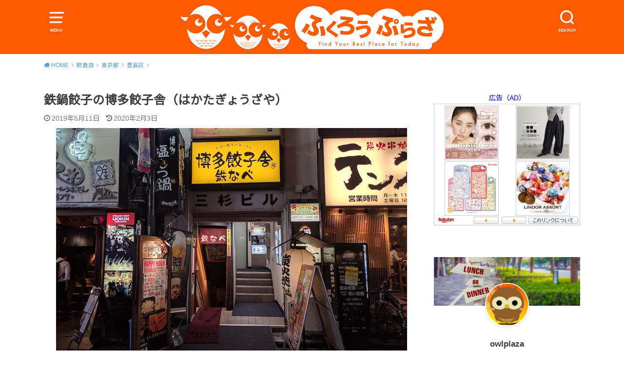

--- FILE ---
content_type: text/html; charset=UTF-8
request_url: https://owlplaza.com/2019/05/11/hakatagyouzaya/
body_size: 93533
content:
<!doctype html>
<html dir="ltr" lang="ja">

<head>

	<meta charset="utf-8">
	<meta http-equiv="X-UA-Compatible" content="IE=edge">
	<meta name="HandheldFriendly" content="True">
	<meta name="MobileOptimized" content="320">
	<meta name="viewport" content="width=device-width, initial-scale=1"/>
	<link rel="pingback" href="https://owlplaza.com/xmlrpc.php"><title>博多餃子舎 鉄なべ 西池袋店 | ふくろうぷらざ</title>

		<!-- All in One SEO 4.9.3 - aioseo.com -->
	<meta name="description" content="博多の餃子といえば「鉄鍋餃子」が有名ですが、その鉄鍋餃子が池袋で食べられます。ただし、使っている脂や醤油等の調味料は関東向けにアレンジされているかもしれません。鉄鍋餃子だけ、焼餃子、水餃子、揚げ餃子、スープ餃子と様々な餃子のメニューもあり、九州のモツ鍋料理、鶏肉料理、馬刺しなども用意されています。お土産用の鉄鍋餃子もありますので、テイクアウトもできます。2時間制ですので、料理メニューはできるだけ早めに注文したほうが良いかもしれません。" />
	<meta name="robots" content="max-snippet:-1, max-image-preview:large, max-video-preview:-1" />
	<meta name="author" content="admin"/>
	<meta name="msvalidate.01" content="801FA6AACC48B0DBA5C7C8F28EEA9D38" />
	<meta name="keywords" content="鉄鍋餃子,博多,ぎょうざや,池袋駅" />
	<link rel="canonical" href="https://owlplaza.com/2019/05/11/hakatagyouzaya/" />
	<meta name="generator" content="All in One SEO (AIOSEO) 4.9.3" />
		<script type="application/ld+json" class="aioseo-schema">
			{"@context":"https:\/\/schema.org","@graph":[{"@type":"Article","@id":"https:\/\/owlplaza.com\/2019\/05\/11\/hakatagyouzaya\/#article","name":"\u535a\u591a\u9903\u5b50\u820e \u9244\u306a\u3079 \u897f\u6c60\u888b\u5e97 | \u3075\u304f\u308d\u3046\u3077\u3089\u3056","headline":"\u9244\u934b\u9903\u5b50\u306e\u535a\u591a\u9903\u5b50\u820e\uff08\u306f\u304b\u305f\u304e\u3087\u3046\u3056\u3084\uff09","author":{"@id":"https:\/\/owlplaza.com\/author\/admin\/#author"},"publisher":{"@id":"https:\/\/owlplaza.com\/#organization"},"image":{"@type":"ImageObject","url":"https:\/\/owl-eat-drink.s3.ap-northeast-1.amazonaws.com\/wp-content\/uploads\/2019\/05\/11155556\/%E5%8D%9A%E5%A4%9A%E9%A4%83%E5%AD%90%E8%88%8E.jpg","width":720,"height":460,"caption":"\u306f\u304b\u305f\u304e\u3087\u3046\u3056\u3084"},"datePublished":"2019-05-11T16:54:31+09:00","dateModified":"2020-02-03T20:00:06+09:00","inLanguage":"ja","mainEntityOfPage":{"@id":"https:\/\/owlplaza.com\/2019\/05\/11\/hakatagyouzaya\/#webpage"},"isPartOf":{"@id":"https:\/\/owlplaza.com\/2019\/05\/11\/hakatagyouzaya\/#webpage"},"articleSection":"\u8c4a\u5cf6\u533a, \u6c60\u888b\u99c5, \u9903\u5b50"},{"@type":"BreadcrumbList","@id":"https:\/\/owlplaza.com\/2019\/05\/11\/hakatagyouzaya\/#breadcrumblist","itemListElement":[{"@type":"ListItem","@id":"https:\/\/owlplaza.com#listItem","position":1,"name":"Home","item":"https:\/\/owlplaza.com","nextItem":{"@type":"ListItem","@id":"https:\/\/owlplaza.com\/category\/restaurant\/#listItem","name":"\u98f2\u98df\u5e97"}},{"@type":"ListItem","@id":"https:\/\/owlplaza.com\/category\/restaurant\/#listItem","position":2,"name":"\u98f2\u98df\u5e97","item":"https:\/\/owlplaza.com\/category\/restaurant\/","nextItem":{"@type":"ListItem","@id":"https:\/\/owlplaza.com\/category\/restaurant\/tokyo\/#listItem","name":"\u6771\u4eac\u90fd"},"previousItem":{"@type":"ListItem","@id":"https:\/\/owlplaza.com#listItem","name":"Home"}},{"@type":"ListItem","@id":"https:\/\/owlplaza.com\/category\/restaurant\/tokyo\/#listItem","position":3,"name":"\u6771\u4eac\u90fd","item":"https:\/\/owlplaza.com\/category\/restaurant\/tokyo\/","nextItem":{"@type":"ListItem","@id":"https:\/\/owlplaza.com\/category\/restaurant\/tokyo\/%e8%b1%8a%e5%b3%b6%e5%8c%ba\/#listItem","name":"\u8c4a\u5cf6\u533a"},"previousItem":{"@type":"ListItem","@id":"https:\/\/owlplaza.com\/category\/restaurant\/#listItem","name":"\u98f2\u98df\u5e97"}},{"@type":"ListItem","@id":"https:\/\/owlplaza.com\/category\/restaurant\/tokyo\/%e8%b1%8a%e5%b3%b6%e5%8c%ba\/#listItem","position":4,"name":"\u8c4a\u5cf6\u533a","item":"https:\/\/owlplaza.com\/category\/restaurant\/tokyo\/%e8%b1%8a%e5%b3%b6%e5%8c%ba\/","nextItem":{"@type":"ListItem","@id":"https:\/\/owlplaza.com\/2019\/05\/11\/hakatagyouzaya\/#listItem","name":"\u9244\u934b\u9903\u5b50\u306e\u535a\u591a\u9903\u5b50\u820e\uff08\u306f\u304b\u305f\u304e\u3087\u3046\u3056\u3084\uff09"},"previousItem":{"@type":"ListItem","@id":"https:\/\/owlplaza.com\/category\/restaurant\/tokyo\/#listItem","name":"\u6771\u4eac\u90fd"}},{"@type":"ListItem","@id":"https:\/\/owlplaza.com\/2019\/05\/11\/hakatagyouzaya\/#listItem","position":5,"name":"\u9244\u934b\u9903\u5b50\u306e\u535a\u591a\u9903\u5b50\u820e\uff08\u306f\u304b\u305f\u304e\u3087\u3046\u3056\u3084\uff09","previousItem":{"@type":"ListItem","@id":"https:\/\/owlplaza.com\/category\/restaurant\/tokyo\/%e8%b1%8a%e5%b3%b6%e5%8c%ba\/#listItem","name":"\u8c4a\u5cf6\u533a"}}]},{"@type":"Organization","@id":"https:\/\/owlplaza.com\/#organization","name":"\u3075\u304f\u308d\u3046\u3077\u3089\u3056","description":"Find Your Best Place for Today","url":"https:\/\/owlplaza.com\/"},{"@type":"Person","@id":"https:\/\/owlplaza.com\/author\/admin\/#author","url":"https:\/\/owlplaza.com\/author\/admin\/","name":"admin","image":{"@type":"ImageObject","@id":"https:\/\/owlplaza.com\/2019\/05\/11\/hakatagyouzaya\/#authorImage","url":"https:\/\/secure.gravatar.com\/avatar\/b05d33bf44448bbb1c36e6f7a50348a1fdccf74859f07c6ed56608cec5127f91?s=96&d=mm&r=g","width":96,"height":96,"caption":"admin"}},{"@type":"WebPage","@id":"https:\/\/owlplaza.com\/2019\/05\/11\/hakatagyouzaya\/#webpage","url":"https:\/\/owlplaza.com\/2019\/05\/11\/hakatagyouzaya\/","name":"\u535a\u591a\u9903\u5b50\u820e \u9244\u306a\u3079 \u897f\u6c60\u888b\u5e97 | \u3075\u304f\u308d\u3046\u3077\u3089\u3056","description":"\u535a\u591a\u306e\u9903\u5b50\u3068\u3044\u3048\u3070\u300c\u9244\u934b\u9903\u5b50\u300d\u304c\u6709\u540d\u3067\u3059\u304c\u3001\u305d\u306e\u9244\u934b\u9903\u5b50\u304c\u6c60\u888b\u3067\u98df\u3079\u3089\u308c\u307e\u3059\u3002\u305f\u3060\u3057\u3001\u4f7f\u3063\u3066\u3044\u308b\u8102\u3084\u91a4\u6cb9\u7b49\u306e\u8abf\u5473\u6599\u306f\u95a2\u6771\u5411\u3051\u306b\u30a2\u30ec\u30f3\u30b8\u3055\u308c\u3066\u3044\u308b\u304b\u3082\u3057\u308c\u307e\u305b\u3093\u3002\u9244\u934b\u9903\u5b50\u3060\u3051\u3001\u713c\u9903\u5b50\u3001\u6c34\u9903\u5b50\u3001\u63da\u3052\u9903\u5b50\u3001\u30b9\u30fc\u30d7\u9903\u5b50\u3068\u69d8\u3005\u306a\u9903\u5b50\u306e\u30e1\u30cb\u30e5\u30fc\u3082\u3042\u308a\u3001\u4e5d\u5dde\u306e\u30e2\u30c4\u934b\u6599\u7406\u3001\u9d8f\u8089\u6599\u7406\u3001\u99ac\u523a\u3057\u306a\u3069\u3082\u7528\u610f\u3055\u308c\u3066\u3044\u307e\u3059\u3002\u304a\u571f\u7523\u7528\u306e\u9244\u934b\u9903\u5b50\u3082\u3042\u308a\u307e\u3059\u306e\u3067\u3001\u30c6\u30a4\u30af\u30a2\u30a6\u30c8\u3082\u3067\u304d\u307e\u3059\u30022\u6642\u9593\u5236\u3067\u3059\u306e\u3067\u3001\u6599\u7406\u30e1\u30cb\u30e5\u30fc\u306f\u3067\u304d\u308b\u3060\u3051\u65e9\u3081\u306b\u6ce8\u6587\u3057\u305f\u307b\u3046\u304c\u826f\u3044\u304b\u3082\u3057\u308c\u307e\u305b\u3093\u3002","inLanguage":"ja","isPartOf":{"@id":"https:\/\/owlplaza.com\/#website"},"breadcrumb":{"@id":"https:\/\/owlplaza.com\/2019\/05\/11\/hakatagyouzaya\/#breadcrumblist"},"author":{"@id":"https:\/\/owlplaza.com\/author\/admin\/#author"},"creator":{"@id":"https:\/\/owlplaza.com\/author\/admin\/#author"},"image":{"@type":"ImageObject","url":"https:\/\/owl-eat-drink.s3.ap-northeast-1.amazonaws.com\/wp-content\/uploads\/2019\/05\/11155556\/%E5%8D%9A%E5%A4%9A%E9%A4%83%E5%AD%90%E8%88%8E.jpg","@id":"https:\/\/owlplaza.com\/2019\/05\/11\/hakatagyouzaya\/#mainImage","width":720,"height":460,"caption":"\u306f\u304b\u305f\u304e\u3087\u3046\u3056\u3084"},"primaryImageOfPage":{"@id":"https:\/\/owlplaza.com\/2019\/05\/11\/hakatagyouzaya\/#mainImage"},"datePublished":"2019-05-11T16:54:31+09:00","dateModified":"2020-02-03T20:00:06+09:00"},{"@type":"WebSite","@id":"https:\/\/owlplaza.com\/#website","url":"https:\/\/owlplaza.com\/","name":"\u3075\u304f\u308d\u3046\u3077\u3089\u3056","description":"Find Your Best Place for Today","inLanguage":"ja","publisher":{"@id":"https:\/\/owlplaza.com\/#organization"}}]}
		</script>
		<!-- All in One SEO -->

<link rel='dns-prefetch' href='//fonts.googleapis.com' />
<link rel="alternate" type="application/rss+xml" title="ふくろうぷらざ &raquo; フィード" href="https://owlplaza.com/feed/" />
<link rel="alternate" type="application/rss+xml" title="ふくろうぷらざ &raquo; コメントフィード" href="https://owlplaza.com/comments/feed/" />
<link rel="alternate" title="oEmbed (JSON)" type="application/json+oembed" href="https://owlplaza.com/wp-json/oembed/1.0/embed?url=https%3A%2F%2Fowlplaza.com%2F2019%2F05%2F11%2Fhakatagyouzaya%2F" />
<link rel="alternate" title="oEmbed (XML)" type="text/xml+oembed" href="https://owlplaza.com/wp-json/oembed/1.0/embed?url=https%3A%2F%2Fowlplaza.com%2F2019%2F05%2F11%2Fhakatagyouzaya%2F&#038;format=xml" />
<style id='wp-img-auto-sizes-contain-inline-css' type='text/css'>
img:is([sizes=auto i],[sizes^="auto," i]){contain-intrinsic-size:3000px 1500px}
/*# sourceURL=wp-img-auto-sizes-contain-inline-css */
</style>
<style id='wp-emoji-styles-inline-css' type='text/css'>

	img.wp-smiley, img.emoji {
		display: inline !important;
		border: none !important;
		box-shadow: none !important;
		height: 1em !important;
		width: 1em !important;
		margin: 0 0.07em !important;
		vertical-align: -0.1em !important;
		background: none !important;
		padding: 0 !important;
	}
/*# sourceURL=wp-emoji-styles-inline-css */
</style>
<style id='wp-block-library-inline-css' type='text/css'>
:root{--wp-block-synced-color:#7a00df;--wp-block-synced-color--rgb:122,0,223;--wp-bound-block-color:var(--wp-block-synced-color);--wp-editor-canvas-background:#ddd;--wp-admin-theme-color:#007cba;--wp-admin-theme-color--rgb:0,124,186;--wp-admin-theme-color-darker-10:#006ba1;--wp-admin-theme-color-darker-10--rgb:0,107,160.5;--wp-admin-theme-color-darker-20:#005a87;--wp-admin-theme-color-darker-20--rgb:0,90,135;--wp-admin-border-width-focus:2px}@media (min-resolution:192dpi){:root{--wp-admin-border-width-focus:1.5px}}.wp-element-button{cursor:pointer}:root .has-very-light-gray-background-color{background-color:#eee}:root .has-very-dark-gray-background-color{background-color:#313131}:root .has-very-light-gray-color{color:#eee}:root .has-very-dark-gray-color{color:#313131}:root .has-vivid-green-cyan-to-vivid-cyan-blue-gradient-background{background:linear-gradient(135deg,#00d084,#0693e3)}:root .has-purple-crush-gradient-background{background:linear-gradient(135deg,#34e2e4,#4721fb 50%,#ab1dfe)}:root .has-hazy-dawn-gradient-background{background:linear-gradient(135deg,#faaca8,#dad0ec)}:root .has-subdued-olive-gradient-background{background:linear-gradient(135deg,#fafae1,#67a671)}:root .has-atomic-cream-gradient-background{background:linear-gradient(135deg,#fdd79a,#004a59)}:root .has-nightshade-gradient-background{background:linear-gradient(135deg,#330968,#31cdcf)}:root .has-midnight-gradient-background{background:linear-gradient(135deg,#020381,#2874fc)}:root{--wp--preset--font-size--normal:16px;--wp--preset--font-size--huge:42px}.has-regular-font-size{font-size:1em}.has-larger-font-size{font-size:2.625em}.has-normal-font-size{font-size:var(--wp--preset--font-size--normal)}.has-huge-font-size{font-size:var(--wp--preset--font-size--huge)}.has-text-align-center{text-align:center}.has-text-align-left{text-align:left}.has-text-align-right{text-align:right}.has-fit-text{white-space:nowrap!important}#end-resizable-editor-section{display:none}.aligncenter{clear:both}.items-justified-left{justify-content:flex-start}.items-justified-center{justify-content:center}.items-justified-right{justify-content:flex-end}.items-justified-space-between{justify-content:space-between}.screen-reader-text{border:0;clip-path:inset(50%);height:1px;margin:-1px;overflow:hidden;padding:0;position:absolute;width:1px;word-wrap:normal!important}.screen-reader-text:focus{background-color:#ddd;clip-path:none;color:#444;display:block;font-size:1em;height:auto;left:5px;line-height:normal;padding:15px 23px 14px;text-decoration:none;top:5px;width:auto;z-index:100000}html :where(.has-border-color){border-style:solid}html :where([style*=border-top-color]){border-top-style:solid}html :where([style*=border-right-color]){border-right-style:solid}html :where([style*=border-bottom-color]){border-bottom-style:solid}html :where([style*=border-left-color]){border-left-style:solid}html :where([style*=border-width]){border-style:solid}html :where([style*=border-top-width]){border-top-style:solid}html :where([style*=border-right-width]){border-right-style:solid}html :where([style*=border-bottom-width]){border-bottom-style:solid}html :where([style*=border-left-width]){border-left-style:solid}html :where(img[class*=wp-image-]){height:auto;max-width:100%}:where(figure){margin:0 0 1em}html :where(.is-position-sticky){--wp-admin--admin-bar--position-offset:var(--wp-admin--admin-bar--height,0px)}@media screen and (max-width:600px){html :where(.is-position-sticky){--wp-admin--admin-bar--position-offset:0px}}

/*# sourceURL=wp-block-library-inline-css */
</style><style id='global-styles-inline-css' type='text/css'>
:root{--wp--preset--aspect-ratio--square: 1;--wp--preset--aspect-ratio--4-3: 4/3;--wp--preset--aspect-ratio--3-4: 3/4;--wp--preset--aspect-ratio--3-2: 3/2;--wp--preset--aspect-ratio--2-3: 2/3;--wp--preset--aspect-ratio--16-9: 16/9;--wp--preset--aspect-ratio--9-16: 9/16;--wp--preset--color--black: #000000;--wp--preset--color--cyan-bluish-gray: #abb8c3;--wp--preset--color--white: #ffffff;--wp--preset--color--pale-pink: #f78da7;--wp--preset--color--vivid-red: #cf2e2e;--wp--preset--color--luminous-vivid-orange: #ff6900;--wp--preset--color--luminous-vivid-amber: #fcb900;--wp--preset--color--light-green-cyan: #7bdcb5;--wp--preset--color--vivid-green-cyan: #00d084;--wp--preset--color--pale-cyan-blue: #8ed1fc;--wp--preset--color--vivid-cyan-blue: #0693e3;--wp--preset--color--vivid-purple: #9b51e0;--wp--preset--gradient--vivid-cyan-blue-to-vivid-purple: linear-gradient(135deg,rgb(6,147,227) 0%,rgb(155,81,224) 100%);--wp--preset--gradient--light-green-cyan-to-vivid-green-cyan: linear-gradient(135deg,rgb(122,220,180) 0%,rgb(0,208,130) 100%);--wp--preset--gradient--luminous-vivid-amber-to-luminous-vivid-orange: linear-gradient(135deg,rgb(252,185,0) 0%,rgb(255,105,0) 100%);--wp--preset--gradient--luminous-vivid-orange-to-vivid-red: linear-gradient(135deg,rgb(255,105,0) 0%,rgb(207,46,46) 100%);--wp--preset--gradient--very-light-gray-to-cyan-bluish-gray: linear-gradient(135deg,rgb(238,238,238) 0%,rgb(169,184,195) 100%);--wp--preset--gradient--cool-to-warm-spectrum: linear-gradient(135deg,rgb(74,234,220) 0%,rgb(151,120,209) 20%,rgb(207,42,186) 40%,rgb(238,44,130) 60%,rgb(251,105,98) 80%,rgb(254,248,76) 100%);--wp--preset--gradient--blush-light-purple: linear-gradient(135deg,rgb(255,206,236) 0%,rgb(152,150,240) 100%);--wp--preset--gradient--blush-bordeaux: linear-gradient(135deg,rgb(254,205,165) 0%,rgb(254,45,45) 50%,rgb(107,0,62) 100%);--wp--preset--gradient--luminous-dusk: linear-gradient(135deg,rgb(255,203,112) 0%,rgb(199,81,192) 50%,rgb(65,88,208) 100%);--wp--preset--gradient--pale-ocean: linear-gradient(135deg,rgb(255,245,203) 0%,rgb(182,227,212) 50%,rgb(51,167,181) 100%);--wp--preset--gradient--electric-grass: linear-gradient(135deg,rgb(202,248,128) 0%,rgb(113,206,126) 100%);--wp--preset--gradient--midnight: linear-gradient(135deg,rgb(2,3,129) 0%,rgb(40,116,252) 100%);--wp--preset--font-size--small: 13px;--wp--preset--font-size--medium: 20px;--wp--preset--font-size--large: 36px;--wp--preset--font-size--x-large: 42px;--wp--preset--spacing--20: 0.44rem;--wp--preset--spacing--30: 0.67rem;--wp--preset--spacing--40: 1rem;--wp--preset--spacing--50: 1.5rem;--wp--preset--spacing--60: 2.25rem;--wp--preset--spacing--70: 3.38rem;--wp--preset--spacing--80: 5.06rem;--wp--preset--shadow--natural: 6px 6px 9px rgba(0, 0, 0, 0.2);--wp--preset--shadow--deep: 12px 12px 50px rgba(0, 0, 0, 0.4);--wp--preset--shadow--sharp: 6px 6px 0px rgba(0, 0, 0, 0.2);--wp--preset--shadow--outlined: 6px 6px 0px -3px rgb(255, 255, 255), 6px 6px rgb(0, 0, 0);--wp--preset--shadow--crisp: 6px 6px 0px rgb(0, 0, 0);}:where(.is-layout-flex){gap: 0.5em;}:where(.is-layout-grid){gap: 0.5em;}body .is-layout-flex{display: flex;}.is-layout-flex{flex-wrap: wrap;align-items: center;}.is-layout-flex > :is(*, div){margin: 0;}body .is-layout-grid{display: grid;}.is-layout-grid > :is(*, div){margin: 0;}:where(.wp-block-columns.is-layout-flex){gap: 2em;}:where(.wp-block-columns.is-layout-grid){gap: 2em;}:where(.wp-block-post-template.is-layout-flex){gap: 1.25em;}:where(.wp-block-post-template.is-layout-grid){gap: 1.25em;}.has-black-color{color: var(--wp--preset--color--black) !important;}.has-cyan-bluish-gray-color{color: var(--wp--preset--color--cyan-bluish-gray) !important;}.has-white-color{color: var(--wp--preset--color--white) !important;}.has-pale-pink-color{color: var(--wp--preset--color--pale-pink) !important;}.has-vivid-red-color{color: var(--wp--preset--color--vivid-red) !important;}.has-luminous-vivid-orange-color{color: var(--wp--preset--color--luminous-vivid-orange) !important;}.has-luminous-vivid-amber-color{color: var(--wp--preset--color--luminous-vivid-amber) !important;}.has-light-green-cyan-color{color: var(--wp--preset--color--light-green-cyan) !important;}.has-vivid-green-cyan-color{color: var(--wp--preset--color--vivid-green-cyan) !important;}.has-pale-cyan-blue-color{color: var(--wp--preset--color--pale-cyan-blue) !important;}.has-vivid-cyan-blue-color{color: var(--wp--preset--color--vivid-cyan-blue) !important;}.has-vivid-purple-color{color: var(--wp--preset--color--vivid-purple) !important;}.has-black-background-color{background-color: var(--wp--preset--color--black) !important;}.has-cyan-bluish-gray-background-color{background-color: var(--wp--preset--color--cyan-bluish-gray) !important;}.has-white-background-color{background-color: var(--wp--preset--color--white) !important;}.has-pale-pink-background-color{background-color: var(--wp--preset--color--pale-pink) !important;}.has-vivid-red-background-color{background-color: var(--wp--preset--color--vivid-red) !important;}.has-luminous-vivid-orange-background-color{background-color: var(--wp--preset--color--luminous-vivid-orange) !important;}.has-luminous-vivid-amber-background-color{background-color: var(--wp--preset--color--luminous-vivid-amber) !important;}.has-light-green-cyan-background-color{background-color: var(--wp--preset--color--light-green-cyan) !important;}.has-vivid-green-cyan-background-color{background-color: var(--wp--preset--color--vivid-green-cyan) !important;}.has-pale-cyan-blue-background-color{background-color: var(--wp--preset--color--pale-cyan-blue) !important;}.has-vivid-cyan-blue-background-color{background-color: var(--wp--preset--color--vivid-cyan-blue) !important;}.has-vivid-purple-background-color{background-color: var(--wp--preset--color--vivid-purple) !important;}.has-black-border-color{border-color: var(--wp--preset--color--black) !important;}.has-cyan-bluish-gray-border-color{border-color: var(--wp--preset--color--cyan-bluish-gray) !important;}.has-white-border-color{border-color: var(--wp--preset--color--white) !important;}.has-pale-pink-border-color{border-color: var(--wp--preset--color--pale-pink) !important;}.has-vivid-red-border-color{border-color: var(--wp--preset--color--vivid-red) !important;}.has-luminous-vivid-orange-border-color{border-color: var(--wp--preset--color--luminous-vivid-orange) !important;}.has-luminous-vivid-amber-border-color{border-color: var(--wp--preset--color--luminous-vivid-amber) !important;}.has-light-green-cyan-border-color{border-color: var(--wp--preset--color--light-green-cyan) !important;}.has-vivid-green-cyan-border-color{border-color: var(--wp--preset--color--vivid-green-cyan) !important;}.has-pale-cyan-blue-border-color{border-color: var(--wp--preset--color--pale-cyan-blue) !important;}.has-vivid-cyan-blue-border-color{border-color: var(--wp--preset--color--vivid-cyan-blue) !important;}.has-vivid-purple-border-color{border-color: var(--wp--preset--color--vivid-purple) !important;}.has-vivid-cyan-blue-to-vivid-purple-gradient-background{background: var(--wp--preset--gradient--vivid-cyan-blue-to-vivid-purple) !important;}.has-light-green-cyan-to-vivid-green-cyan-gradient-background{background: var(--wp--preset--gradient--light-green-cyan-to-vivid-green-cyan) !important;}.has-luminous-vivid-amber-to-luminous-vivid-orange-gradient-background{background: var(--wp--preset--gradient--luminous-vivid-amber-to-luminous-vivid-orange) !important;}.has-luminous-vivid-orange-to-vivid-red-gradient-background{background: var(--wp--preset--gradient--luminous-vivid-orange-to-vivid-red) !important;}.has-very-light-gray-to-cyan-bluish-gray-gradient-background{background: var(--wp--preset--gradient--very-light-gray-to-cyan-bluish-gray) !important;}.has-cool-to-warm-spectrum-gradient-background{background: var(--wp--preset--gradient--cool-to-warm-spectrum) !important;}.has-blush-light-purple-gradient-background{background: var(--wp--preset--gradient--blush-light-purple) !important;}.has-blush-bordeaux-gradient-background{background: var(--wp--preset--gradient--blush-bordeaux) !important;}.has-luminous-dusk-gradient-background{background: var(--wp--preset--gradient--luminous-dusk) !important;}.has-pale-ocean-gradient-background{background: var(--wp--preset--gradient--pale-ocean) !important;}.has-electric-grass-gradient-background{background: var(--wp--preset--gradient--electric-grass) !important;}.has-midnight-gradient-background{background: var(--wp--preset--gradient--midnight) !important;}.has-small-font-size{font-size: var(--wp--preset--font-size--small) !important;}.has-medium-font-size{font-size: var(--wp--preset--font-size--medium) !important;}.has-large-font-size{font-size: var(--wp--preset--font-size--large) !important;}.has-x-large-font-size{font-size: var(--wp--preset--font-size--x-large) !important;}
/*# sourceURL=global-styles-inline-css */
</style>

<style id='classic-theme-styles-inline-css' type='text/css'>
/*! This file is auto-generated */
.wp-block-button__link{color:#fff;background-color:#32373c;border-radius:9999px;box-shadow:none;text-decoration:none;padding:calc(.667em + 2px) calc(1.333em + 2px);font-size:1.125em}.wp-block-file__button{background:#32373c;color:#fff;text-decoration:none}
/*# sourceURL=/wp-includes/css/classic-themes.min.css */
</style>
<link rel='stylesheet' id='style-css' href='https://owlplaza.com/wp-content/themes/yswallow/style.min.css?ver=1.6.3' type='text/css' media='all' />
<style id='style-inline-css' type='text/css'>
.animated{animation-duration:1.2s;animation-fill-mode:both;animation-delay:0s;animation-timing-function:ease-out}.wpcf7 .screen-reader-response{position:static}.animated{animation-fill-mode:none}@keyframes fadeIn{from{opacity:0}to{opacity:1}}.fadeIn{animation-name:fadeIn}@keyframes fadeInDown{from{opacity:0;transform:translate3d(0,-10px,0)}to{opacity:1;transform:none}}.fadeInDown{animation-name:fadeInDown}@keyframes fadeInDownBig{from{opacity:0;transform:translate3d(0,-100%,0)}to{opacity:1;transform:none}}.fadeInDownBig{animation-name:fadeInDownBig}@keyframes fadeInLeft{from{opacity:0;transform:translate3d(-10px,0,0)}to{opacity:1;transform:none}}.fadeInLeft{animation-name:fadeInLeft}@keyframes fadeInLeftBig{from{opacity:0;transform:translate3d(-100%,0,0)}to{opacity:1;transform:none}}.fadeInLeftBig{animation-name:fadeInLeftBig}@keyframes fadeInRight{from{opacity:0;transform:translate3d(10px,0,0)}to{opacity:1;transform:none}}.fadeInRight{animation-name:fadeInRight}@keyframes fadeInRightBig{from{opacity:0;transform:translate3d(100%,0,0)}to{opacity:1;transform:none}}.fadeInRightBig{animation-name:fadeInRightBig}@keyframes fadeInUp{from{opacity:0;transform:translate3d(0,10px,0)}to{opacity:1;transform:none}}.fadeInUp{animation-name:fadeInUp}@keyframes fadeInUpBig{from{opacity:0;transform:translate3d(0,100%,0)}to{opacity:1;transform:none}}.fadeInUpBig{animation-name:fadeInUpBig}
/*# sourceURL=style-inline-css */
</style>
<link rel='stylesheet' id='gf_Notojp-css' href='https://fonts.googleapis.com/css?family=Noto+Sans+JP&#038;display=swap' type='text/css' media='all' />
<link rel='stylesheet' id='fontawesome-css' href='https://owlplaza.com/wp-content/themes/yswallow/library/css/font-awesome.min.css' type='text/css' media='all' />
<script type="text/javascript" src="https://owlplaza.com/wp-includes/js/jquery/jquery.min.js?ver=3.7.1" id="jquery-core-js"></script>
<script type="text/javascript" src="https://owlplaza.com/wp-includes/js/jquery/jquery-migrate.min.js?ver=3.4.1" id="jquery-migrate-js"></script>
<link rel="https://api.w.org/" href="https://owlplaza.com/wp-json/" /><link rel="alternate" title="JSON" type="application/json" href="https://owlplaza.com/wp-json/wp/v2/posts/3120" /><link rel="EditURI" type="application/rsd+xml" title="RSD" href="https://owlplaza.com/xmlrpc.php?rsd" />
<meta name="generator" content="WordPress 6.9" />
<link rel='shortlink' href='https://owlplaza.com/?p=3120' />
<style>
		#category-posts-7-internal ul {padding: 0;}
#category-posts-7-internal .cat-post-item img {max-width: initial; max-height: initial; margin: initial;}
#category-posts-7-internal .cat-post-author {margin-bottom: 0;}
#category-posts-7-internal .cat-post-thumbnail {margin: 5px 10px 5px 0;}
#category-posts-7-internal .cat-post-item:before {content: ""; clear: both;}
#category-posts-7-internal .cat-post-excerpt-more {display: inline-block;}
#category-posts-7-internal .cat-post-item {list-style: none; margin: 3px 0 10px; padding: 3px 0;}
#category-posts-7-internal .cat-post-current .cat-post-title {font-weight: bold; text-transform: uppercase;}
#category-posts-7-internal [class*=cat-post-tax] {font-size: 0.85em;}
#category-posts-7-internal [class*=cat-post-tax] * {display:inline-block;}
#category-posts-7-internal .cat-post-item:after {content: ""; display: table;	clear: both;}
#category-posts-7-internal .cat-post-item .cat-post-title {overflow: hidden;text-overflow: ellipsis;white-space: initial;display: -webkit-box;-webkit-line-clamp: 1;-webkit-box-orient: vertical;padding-bottom: 0 !important;}
#category-posts-7-internal .cat-post-item:after {content: ""; display: table;	clear: both;}
#category-posts-7-internal .cat-post-thumbnail {display:block; float:left; margin:5px 10px 5px 0;}
#category-posts-7-internal .cat-post-crop {overflow:hidden;display:block;}
#category-posts-7-internal p {margin:5px 0 0 0}
#category-posts-7-internal li > div {margin:5px 0 0 0; clear:both;}
#category-posts-7-internal .dashicons {vertical-align:middle;}
</style>
		<style type="text/css">
body, #breadcrumb li a::after{ color: #3E3E3E;}
a, #breadcrumb li a i, .authorbox .author_sns li a::before,.widget li a:after{ color: #57a1d8;}
a:hover{ color: #9eccef;}
.article-footer .post-categories li a,.article-footer .tags a{ background: #57a1d8; border-color:#57a1d8;}
.article-footer .tags a{ color:#57a1d8; background: none;}
.article-footer .post-categories li a:hover,.article-footer .tags a:hover{ background:#9eccef;  border-color:#9eccef;}
input[type="text"],input[type="password"],input[type="datetime"],input[type="datetime-local"],input[type="date"],input[type="month"],input[type="time"],input[type="week"],input[type="number"],input[type="email"],input[type="url"],input[type="search"],input[type="tel"],input[type="color"],select,textarea,.field { background-color: #ffffff;}
#header{ color: #ffffff; background: #ff5a00;}
#logo a{ color: #ffffff;}
@media only screen and (min-width: 768px) {
	#g_nav .nav > li::after{ background: #ffffff;}
	#g_nav .nav li ul.sub-menu, #g_nav .nav li ul.children{ background: #ff5a00;color: #ffffff;}
	.archives-list .post-list a .eyecatch::after{ background: #57a1d8;}
}

.slick-prev:before, .slick-next:before, .accordionBtn, #submit, button, html input[type="button"], input[type="reset"], input[type="submit"], .pagination a:hover, .pagination a:focus,.page-links a:hover, .page-links a:focus { background-color: #57a1d8;}
.accordionBtn.active, #submit:hover, #submit:focus{ background-color: #9eccef;}
.entry-content h2, .homeadd_wrap .widgettitle, .widgettitle, .eyecatch .cat-name, ul.wpp-list li a:before, .cat_postlist .catttl span::before, .cat_postlist .catttl span::after, .accordion::before{ background: #ff5a00; color: #ffffff;}
.entry-content h3,.entry-content h4{ border-color: #ff5a00;}
.h_balloon .entry-content h2:after{ border-top-color: #ff5a00;}
.entry-content ol li:before{ background: #ff5a00; border-color: #ff5a00;  color: #ffffff;}
.entry-content ol li ol li:before{ color: #ff5a00;}
.entry-content ul li:before{ color: #ff5a00;}
.entry-content blockquote::before,.entry-content blockquote::after{color: #ff5a00;}

.btn-wrap a{background: #57a1d8;border: 1px solid #57a1d8;}
.btn-wrap a:hover,.widget .btn-wrap:not(.simple) a:hover{color: #57a1d8;border-color: #57a1d8;}
.btn-wrap.simple a, .pagination a, .pagination span,.page-links a{border-color: #57a1d8; color: #57a1d8;}
.btn-wrap.simple a:hover, .pagination .current,.pagination .current:hover,.page-links ul > li > span{background-color: #57a1d8;}

#footer-top::before{background-color: #ff5a00;}
#footer,.cta-inner{background-color: #ff5a00; color: #ffffff;}

</style>
<link rel="icon" href="https://owl-eat-drink.s3.ap-northeast-1.amazonaws.com/wp-content/uploads/2019/04/29184049/icon.png" sizes="32x32" />
<link rel="icon" href="https://owl-eat-drink.s3.ap-northeast-1.amazonaws.com/wp-content/uploads/2019/04/29184049/icon.png" sizes="192x192" />
<link rel="apple-touch-icon" href="https://owl-eat-drink.s3.ap-northeast-1.amazonaws.com/wp-content/uploads/2019/04/29184049/icon.png" />
<meta name="msapplication-TileImage" content="https://owl-eat-drink.s3.ap-northeast-1.amazonaws.com/wp-content/uploads/2019/04/29184049/icon.png" />
</head>

<body class="wp-singular post-template-default single single-post postid-3120 single-format-standard wp-theme-yswallow pd_normal h_stitch date_on catlabeloff pannavi_on">
	<!-- Global site tag (gtag.js) - Google Analytics -->
<script async src="https://www.googletagmanager.com/gtag/js?id=UA-115955112-1"></script>
<script>
  window.dataLayer = window.dataLayer || [];
  function gtag(){dataLayer.push(arguments);}
  gtag('js', new Date());

  gtag('config', 'UA-115955112-1');
  gtag('config', 'G-3ZM2DYH20S');
</script>
<div id="container">


<header id="header" class="header animated fadeIn">
<div id="inner-header" class="wrap cf">

<a href="#spnavi" data-remodal-target="spnavi" class="nav_btn"><span class="text">MENU</span></a><div class="remodal" data-remodal-id="spnavi" data-remodal-options="hashTracking:false"><button data-remodal-action="close" class="remodal-close"><span class="text gf">CLOSE</span></button><div id="pages-3" class="widget widget_pages"><h4 class="widgettitle"><span>ナビメニュー</span></h4>
			<ul>
				<li class="page_item page-item-2"><a href="https://owlplaza.com/about/">「ふくろうぷらざ」について</a></li>
<li class="page_item page-item-2379"><a href="https://owlplaza.com/site-policy/">サイトポリシー</a></li>
			</ul>

			</div><div id="category-posts-7" class="widget cat-post-widget"><h4 class="widgettitle"><span>最新の特集記事</span></h4><ul id="category-posts-7-internal" class="category-posts-internal">
<li class='cat-post-item'><div><a class="cat-post-title" href="https://owlplaza.com/2026/01/13/matsuya20260106/" rel="bookmark">ちいかわのすき焼き鍋膳、まだ食べられます！松屋へGo！</a></div></li><li class='cat-post-item'><div><a class="cat-post-title" href="https://owlplaza.com/2026/01/11/zuiganji/" rel="bookmark">正式名称は「松島青龍山瑞巌円福禅寺」、通称「瑞巌寺」</a></div></li><li class='cat-post-item'><div><a class="cat-post-title" href="https://owlplaza.com/2026/01/10/entsuin/" rel="bookmark">松島海岸に観光来たら円通院にも足を運びましょう！</a></div></li><li class='cat-post-item'><div><a class="cat-post-title" href="https://owlplaza.com/2026/01/04/oshima/" rel="bookmark">朱塗りの渡月橋の先は、雄島（おしま）</a></div></li><li class='cat-post-item'><div><a class="cat-post-title" href="https://owlplaza.com/2025/12/31/2025end/" rel="bookmark">2025年の年末詣と除夜の鐘</a></div></li><li class='cat-post-item'><div><a class="cat-post-title" href="https://owlplaza.com/2025/12/30/matsuya202512/" rel="bookmark">2025年12月の松屋で登場した期間限定メニュー</a></div></li><li class='cat-post-item'><div><a class="cat-post-title" href="https://owlplaza.com/2025/12/21/shibuya/" rel="bookmark">宮益坂口？ハチ公口？？東口or西口？？？わかりづらいJR渋谷駅</a></div></li><li class='cat-post-item'><div><a class="cat-post-title" href="https://owlplaza.com/2025/12/18/fukuura/" rel="bookmark">福浦橋を渡って植物園を散策</a></div></li><li class='cat-post-item'><div><a class="cat-post-title" href="https://owlplaza.com/2025/12/09/matsuya20251202/" rel="bookmark">帰ってきた、松屋のイクラ丼</a></div></li><li class='cat-post-item'><div><a class="cat-post-title" href="https://owlplaza.com/2025/12/02/matsuya20251201/" rel="bookmark">松屋の牛豆腐チゲに牡蠣が加わり再登場！何個入っている！？</a></div></li></ul>
</div><button data-remodal-action="close" class="remodal-close"><span class="text gf">CLOSE</span></button></div><div class="searchbox"><form role="search" method="get" id="searchform" class="searchform cf" action="https://owlplaza.com/" ><input type="search" placeholder="キーワードを入力" value="" name="s" id="s" /><span class="nav_btn search_btn"><span class="text">SEARCH</span></span></form></div><div id="logo" class="fs_l sitedes_off"><p class="h1 img"><a href="https://owlplaza.com"><img width="979" height="163" src="https://owl-eat-drink.s3.ap-northeast-1.amazonaws.com/wp-content/uploads/2025/01/12204237/%E3%81%B5%E3%81%8F%E3%82%8D%E3%81%86%E3%81%B5%E3%82%9A%E3%82%89%E3%81%95%E3%82%99%E3%83%AD%E3%82%B3%E3%82%99%E7%94%BB%E5%83%8F.png" class="site_logo_img" alt="ふくろうぷらざ" decoding="async" fetchpriority="high" srcset="https://owl-eat-drink.s3.ap-northeast-1.amazonaws.com/wp-content/uploads/2025/01/12204237/%E3%81%B5%E3%81%8F%E3%82%8D%E3%81%86%E3%81%B5%E3%82%9A%E3%82%89%E3%81%95%E3%82%99%E3%83%AD%E3%82%B3%E3%82%99%E7%94%BB%E5%83%8F.png 979w, https://owl-eat-drink.s3.ap-northeast-1.amazonaws.com/wp-content/uploads/2025/01/12204237/%E3%81%B5%E3%81%8F%E3%82%8D%E3%81%86%E3%81%B5%E3%82%9A%E3%82%89%E3%81%95%E3%82%99%E3%83%AD%E3%82%B3%E3%82%99%E7%94%BB%E5%83%8F-300x50.png 300w, https://owl-eat-drink.s3.ap-northeast-1.amazonaws.com/wp-content/uploads/2025/01/12204237/%E3%81%B5%E3%81%8F%E3%82%8D%E3%81%86%E3%81%B5%E3%82%9A%E3%82%89%E3%81%95%E3%82%99%E3%83%AD%E3%82%B3%E3%82%99%E7%94%BB%E5%83%8F-768x128.png 768w" sizes="(max-width: 979px) 100vw, 979px" /></a></p></div>
</div>
</header>





<div id="breadcrumb" class="breadcrumb animated fadeIn cf"><div class="wrap"><ul class="breadcrumb__ul" itemscope itemtype="http://schema.org/BreadcrumbList"><li class="breadcrumb__li bc_homelink" itemprop="itemListElement" itemscope itemtype="http://schema.org/ListItem"><a class="breadcrumb__link" itemprop="item" href="https://owlplaza.com/"><span itemprop="name"> HOME</span></a><meta itemprop="position" content="1" /></li><li class="breadcrumb__li" itemprop="itemListElement" itemscope itemtype="http://schema.org/ListItem"><a class="breadcrumb__link" itemprop="item" href="https://owlplaza.com/category/restaurant/"><span itemprop="name">飲食店</span></a><meta itemprop="position" content="2" /></li><li class="breadcrumb__li" itemprop="itemListElement" itemscope itemtype="http://schema.org/ListItem"><a class="breadcrumb__link" itemprop="item" href="https://owlplaza.com/category/restaurant/tokyo/"><span itemprop="name">東京都</span></a><meta itemprop="position" content="3" /></li><li class="breadcrumb__li" itemprop="itemListElement" itemscope itemtype="http://schema.org/ListItem"><a class="breadcrumb__link" itemprop="item" href="https://owlplaza.com/category/restaurant/tokyo/%e8%b1%8a%e5%b3%b6%e5%8c%ba/"><span itemprop="name">豊島区</span></a><meta itemprop="position" content="4" /></li><li class="breadcrumb__li bc_posttitle" itemprop="itemListElement" itemscope itemtype="http://schema.org/ListItem"><span itemprop="name">鉄鍋餃子の博多餃子舎（はかたぎょうざや）</span><meta itemprop="position" content="5" /></li></ul></div></div>

<div id="content">
<div id="inner-content" class="wrap cf">

<div class="main-wrap">
<main id="main" class="animated anidelayS fadeIn" role="main">

<article id="post-3120" class="post-3120 post type-post status-publish format-standard has-post-thumbnail hentry category-51 tag-52 tag-43 article cf" role="article">
<header class="article-header entry-header">
<div class="inner">
<h1 class="entry-title single-title" itemprop="headline" rel="bookmark">鉄鍋餃子の博多餃子舎（はかたぎょうざや）</h1>

<div class="byline entry-meta vcard cf">

<time class="time__date date gf entry-date updated">2019年5月11日</time><time class="time__date date gf entry-date undo updated" datetime="2020-02-03">2020年2月3日</time>

</div>

<figure class="eyecatch">
<img width="720" height="460" src="https://owl-eat-drink.s3.ap-northeast-1.amazonaws.com/wp-content/uploads/2019/05/11155556/%E5%8D%9A%E5%A4%9A%E9%A4%83%E5%AD%90%E8%88%8E.jpg" class="attachment-post-thumbnail size-post-thumbnail wp-post-image" alt="はかたぎょうざや" decoding="async" srcset="https://owl-eat-drink.s3.ap-northeast-1.amazonaws.com/wp-content/uploads/2019/05/11155556/%E5%8D%9A%E5%A4%9A%E9%A4%83%E5%AD%90%E8%88%8E.jpg 720w, https://owl-eat-drink.s3.ap-northeast-1.amazonaws.com/wp-content/uploads/2019/05/11155556/%E5%8D%9A%E5%A4%9A%E9%A4%83%E5%AD%90%E8%88%8E.jpg 300w" sizes="(max-width: 720px) 100vw, 720px" />
<span class="cat-name cat-id-51">豊島区</span>
</figure>

</div>
</header>


<div class="share short">
<div class="sns">
<ul class="cf">

<li class="twitter"> 
<a target="blank" href="//twitter.com/intent/tweet?url=https%3A%2F%2Fowlplaza.com%2F2019%2F05%2F11%2Fhakatagyouzaya%2F&text=%E9%89%84%E9%8D%8B%E9%A4%83%E5%AD%90%E3%81%AE%E5%8D%9A%E5%A4%9A%E9%A4%83%E5%AD%90%E8%88%8E%EF%BC%88%E3%81%AF%E3%81%8B%E3%81%9F%E3%81%8E%E3%82%87%E3%81%86%E3%81%96%E3%82%84%EF%BC%89&tw_p=tweetbutton" onclick="window.open(this.href, 'tweetwindow', 'width=550, height=450,personalbar=0,toolbar=0,scrollbars=1,resizable=1'); return false;"><span class="text">ポスト</span><span class="count"></span></a>
</li>

<li class="facebook">
<a href="//www.facebook.com/sharer.php?src=bm&u=https%3A%2F%2Fowlplaza.com%2F2019%2F05%2F11%2Fhakatagyouzaya%2F&t=%E9%89%84%E9%8D%8B%E9%A4%83%E5%AD%90%E3%81%AE%E5%8D%9A%E5%A4%9A%E9%A4%83%E5%AD%90%E8%88%8E%EF%BC%88%E3%81%AF%E3%81%8B%E3%81%9F%E3%81%8E%E3%82%87%E3%81%86%E3%81%96%E3%82%84%EF%BC%89" onclick="javascript:window.open(this.href, '', 'menubar=no,toolbar=no,resizable=yes,scrollbars=yes,height=300,width=600');return false;"><span class="text">シェア</span><span class="count"></span></a>
</li>

<li class="hatebu">       
<a href="//b.hatena.ne.jp/add?mode=confirm&url=https://owlplaza.com/2019/05/11/hakatagyouzaya/&title=%E9%89%84%E9%8D%8B%E9%A4%83%E5%AD%90%E3%81%AE%E5%8D%9A%E5%A4%9A%E9%A4%83%E5%AD%90%E8%88%8E%EF%BC%88%E3%81%AF%E3%81%8B%E3%81%9F%E3%81%8E%E3%82%87%E3%81%86%E3%81%96%E3%82%84%EF%BC%89" onclick="window.open(this.href, 'HBwindow', 'width=600, height=400, menubar=no, toolbar=no, scrollbars=yes'); return false;" target="_blank"><span class="text">はてブ</span><span class="count"></span></a>
</li>

<li class="line">
<a href="//line.me/R/msg/text/?%E9%89%84%E9%8D%8B%E9%A4%83%E5%AD%90%E3%81%AE%E5%8D%9A%E5%A4%9A%E9%A4%83%E5%AD%90%E8%88%8E%EF%BC%88%E3%81%AF%E3%81%8B%E3%81%9F%E3%81%8E%E3%82%87%E3%81%86%E3%81%96%E3%82%84%EF%BC%89%0Ahttps%3A%2F%2Fowlplaza.com%2F2019%2F05%2F11%2Fhakatagyouzaya%2F" target="_blank"><span class="text">送る</span></a>
</li>

<li class="pocket">
<a href="//getpocket.com/edit?url=https://owlplaza.com/2019/05/11/hakatagyouzaya/&title=鉄鍋餃子の博多餃子舎（はかたぎょうざや）" onclick="window.open(this.href, 'FBwindow', 'width=550, height=350, menubar=no, toolbar=no, scrollbars=yes'); return false;"><span class="text">Pocket</span><span class="count"></span></a></li>

</ul>
</div> 
</div>



<section class="entry-content cf">


<h2>目次</h2>
<div class="c_box blue_box">
<ul>
<li><a href="#route">場所</a></li>
<li><a href="#cuisine">料理</a>
<ul>
<li><a href="#cuisine1">ドリンク</a></li>
<li><a href="#cuisine2">餃子</a></li>
<li><a href="#cuisine3">鍋</a></li>
<li><a href="#cuisine4">その他</a></li>
</ul>
</li>
<li><a href="#summary">まとめ</a></li>
<li><a href="#about">店舗情報</a></li>
</ul>
</div>

<h2 id="route">場所</h2>
池袋駅の西口から池袋駅西口交番に向かいます。
付近の横断歩道の渡り、「中央通り 西一番街」のゲートがありますので、そのゲートを通って少し進むとに左手方向に「博多餃子舎 鉄なべ 西池袋店」があります。<br>
場所は階段を降りた地下1階です。<br>

<br>
地図はこちらです。
<br>
<iframe src="https://www.google.com/maps/embed?pb=!1m14!1m8!1m3!1d3379.363927001285!2d139.70765981548232!3d35.73242562461342!3m2!1i1024!2i768!4f13.1!3m3!1m2!1s0x0%3A0xc7b7b5a96e31a95c!2z5Y2a5aSa6aSD5a2Q6IiOIOmJhOOBquOBuSDopb_msaDooovlupc!5e0!3m2!1sja!2sjp!4v1557556803357!5m2!1sja!2sjp" width="720" height="450" frameborder="0" style="border:0" allowfullscreen></iframe>

<h2 id="cuisine">料理</h2>
<h3 id="cuisine1">ドリンク</h3>
<div class="column-wrap cf ">
<div class="col2">
<img decoding="async" src="https://s3-ap-northeast-1.amazonaws.com/owl-eat-drink/tokyo/toshimaku/%E5%8D%9A%E5%A4%9A%E9%A4%83%E5%AD%90%E8%88%8E/drink1.jpg" alt="生ビール" class="alignnone size-full">
<br>
まずは生ビールで乾杯です。<br>
</div>
<div class="col2">
<img decoding="async" src="https://s3-ap-northeast-1.amazonaws.com/owl-eat-drink/tokyo/toshimaku/%E5%8D%9A%E5%A4%9A%E9%A4%83%E5%AD%90%E8%88%8E/drink2.jpg" alt="生ビール（大ジョッキ）" class="alignnone size-full">
<br>
生ビールは大ジョッキのサイズも用意されています。<br>
</div>
</div>
<br>

<div class="column-wrap cf ">
<div class="col2">
<img decoding="async" src="https://s3-ap-northeast-1.amazonaws.com/owl-eat-drink/tokyo/toshimaku/%E5%8D%9A%E5%A4%9A%E9%A4%83%E5%AD%90%E8%88%8E/drink3.jpg" alt="生ビール比較" class="alignnone size-full">
<br>
生ビールの大ジョッキと通常のジョッキを比較するとこのように2倍ぐらいの差があります。<br>
</div>
<div class="col2">
<img decoding="async" src="https://s3-ap-northeast-1.amazonaws.com/owl-eat-drink/tokyo/toshimaku/%E5%8D%9A%E5%A4%9A%E9%A4%83%E5%AD%90%E8%88%8E/drink4.jpg" alt="" class="alignnone size-full">
<br>
ホッピーセット（白・黒）があります。<br>
このホッピーの瓶はリニューアル前の瓶だったので、どことなく懐かしく思いました。<br>
</div>
</div>

<h3 id="cuisine2">餃子</h3>
<div class="column-wrap cf ">
<div class="col2">
<img decoding="async" src="https://s3-ap-northeast-1.amazonaws.com/owl-eat-drink/tokyo/toshimaku/%E5%8D%9A%E5%A4%9A%E9%A4%83%E5%AD%90%E8%88%8E/cuisine11.jpg" alt="鉄鍋餃子1" class="alignnone size-full">
<br>
「鉄なべ餃子」です。<br>
かなり熱いので、猫舌な方は注意が必要です。<br>
</div>
<div class="col2">
<img decoding="async" src="https://s3-ap-northeast-1.amazonaws.com/owl-eat-drink/tokyo/toshimaku/%E5%8D%9A%E5%A4%9A%E9%A4%83%E5%AD%90%E8%88%8E/cuisine12.jpg" alt="鉄鍋餃子2" class="alignnone size-full">
<br>
餃子をこのまま食べても美味ですが、柚子胡椒を使って食べるのもありです。<br>
</div>
</div>
<br>

<div class="column-wrap cf ">
<div class="col2">
<img decoding="async" src="https://s3-ap-northeast-1.amazonaws.com/owl-eat-drink/tokyo/toshimaku/%E5%8D%9A%E5%A4%9A%E9%A4%83%E5%AD%90%E8%88%8E/cuisine13.jpg" alt="鉄鍋餃子3" class="alignnone size-full">
<br>
オーソドックスにお酢、醤油、ラー油を使って食べても美味です。<br>
</div>
<div class="col2">
<img decoding="async" src="https://s3-ap-northeast-1.amazonaws.com/owl-eat-drink/tokyo/toshimaku/%E5%8D%9A%E5%A4%9A%E9%A4%83%E5%AD%90%E8%88%8E/cuisine14.jpg" alt="鉄鍋餃子4" class="alignnone size-full">
<br>
脂っこいので、お酢で食べるのが一番良いかもしれませんね。<br>
</div>
</div>
<br><br>

<div class="column-wrap cf ">
<div class="col2">
<img decoding="async" src="https://s3-ap-northeast-1.amazonaws.com/owl-eat-drink/tokyo/toshimaku/%E5%8D%9A%E5%A4%9A%E9%A4%83%E5%AD%90%E8%88%8E/cuisine29.jpg" alt="チーズ餃子1" class="alignnone size-full">
<br>
左が、「明太チーズ餃子」で、右が「とろけるチーズ餃子」です。<br>
</div>
<div class="col2">
<img decoding="async" src="https://s3-ap-northeast-1.amazonaws.com/owl-eat-drink/tokyo/toshimaku/%E5%8D%9A%E5%A4%9A%E9%A4%83%E5%AD%90%E8%88%8E/cuisine30.jpg" alt="チーズ餃子2" class="alignnone size-full">
<br>
「明太チーズ餃子」はお酢で、「とろけるチーズ餃子」は醤油とラー油で食べました。<br>
</div>
</div>
<br><br>

<div class="column-wrap cf ">
<div class="col2">
<img decoding="async" src="https://s3-ap-northeast-1.amazonaws.com/owl-eat-drink/tokyo/toshimaku/%E5%8D%9A%E5%A4%9A%E9%A4%83%E5%AD%90%E8%88%8E/cuisine15.jpg" alt="坦々スープ餃子1" class="alignnone size-full">
<br>
こちらは「坦々スープ餃子」です。<br>
</div>
<div class="col2">
<img decoding="async" src="https://s3-ap-northeast-1.amazonaws.com/owl-eat-drink/tokyo/toshimaku/%E5%8D%9A%E5%A4%9A%E9%A4%83%E5%AD%90%E8%88%8E/cuisine16.jpg" alt="坦々スープ餃子2" class="alignnone size-full">
<br>
辛さがきつくなく、どちらかというとマイルドだったので、餃子の旨味を見事に活かした料理でした。<br>
</div>
</div>
<br><br>

<div class="column-wrap cf ">
<div class="col2">
<img decoding="async" src="https://s3-ap-northeast-1.amazonaws.com/owl-eat-drink/tokyo/toshimaku/%E5%8D%9A%E5%A4%9A%E9%A4%83%E5%AD%90%E8%88%8E/cuisine17.jpg" alt="博多焼小籠包1" class="alignnone size-full">
<br>
「博多焼小籠包」です。<br>
</div>
<div class="col2">
<img decoding="async" src="https://s3-ap-northeast-1.amazonaws.com/owl-eat-drink/tokyo/toshimaku/%E5%8D%9A%E5%A4%9A%E9%A4%83%E5%AD%90%E8%88%8E/cuisine18.jpg" alt="博多焼小籠包2" class="alignnone size-full">
<br>
小籠包ですので、黒酢で食べるのもありだと思います。<br>
</div>
</div>
<br>

<div class="column-wrap cf ">
<div class="col2">
<img decoding="async" src="https://s3-ap-northeast-1.amazonaws.com/owl-eat-drink/tokyo/toshimaku/%E5%8D%9A%E5%A4%9A%E9%A4%83%E5%AD%90%E8%88%8E/cuisine19.jpg" alt="博多焼小籠包3" class="alignnone size-full">
<br>
小籠包の中にスープがたくさん入っていると思いましたが、あまりありませんでした。<br>
</div>
<div class="col2">
<img decoding="async" src="https://s3-ap-northeast-1.amazonaws.com/owl-eat-drink/tokyo/toshimaku/%E5%8D%9A%E5%A4%9A%E9%A4%83%E5%AD%90%E8%88%8E/cuisine20.jpg" alt="博多焼小籠包4" class="alignnone size-full">
<br>
坦々スープ餃子のスープでこちらの小籠包を食べるとかなり美味でした。<br>
</div>
</div>

<h3 id="cuisine3">鍋</h3>
<div class="column-wrap cf ">
<div class="col2">
<img decoding="async" src="https://s3-ap-northeast-1.amazonaws.com/owl-eat-drink/tokyo/toshimaku/%E5%8D%9A%E5%A4%9A%E9%A4%83%E5%AD%90%E8%88%8E/cuisine21.jpg" alt="博多モツ鍋1" class="alignnone size-full">
<br>
「博多もつ鍋」です。<br>
これで1人分です。<br>
</div>
<div class="col2">
<img decoding="async" src="https://s3-ap-northeast-1.amazonaws.com/owl-eat-drink/tokyo/toshimaku/%E5%8D%9A%E5%A4%9A%E9%A4%83%E5%AD%90%E8%88%8E/cuisine22.jpg" alt="博多モツ鍋2" class="alignnone size-full">
<br>
もつ鍋をガスコンロで煮込んでいきます。<br>
</div>
</div>
<br>

<div class="column-wrap cf ">
<div class="col2">
<img decoding="async" src="https://s3-ap-northeast-1.amazonaws.com/owl-eat-drink/tokyo/toshimaku/%E5%8D%9A%E5%A4%9A%E9%A4%83%E5%AD%90%E8%88%8E/cuisine23.jpg" alt="博多モツ鍋3" class="alignnone size-full">
<br>
5分ぐらいで完成しましたので、小皿によそって食べて行きます。<br>
</div>
<div class="col2">
<img decoding="async" src="https://s3-ap-northeast-1.amazonaws.com/owl-eat-drink/tokyo/toshimaku/%E5%8D%9A%E5%A4%9A%E9%A4%83%E5%AD%90%E8%88%8E/cuisine24.jpg" alt="博多モツ鍋4" class="alignnone size-full">
<br>
この残りのスープで雑炊を追加して、〆ます。<br>
</div>
</div>
<br>

<div class="column-wrap cf ">
<div class="col2">
<img decoding="async" src="https://s3-ap-northeast-1.amazonaws.com/owl-eat-drink/tokyo/toshimaku/%E5%8D%9A%E5%A4%9A%E9%A4%83%E5%AD%90%E8%88%8E/cuisine25.jpg" alt="博多モツ鍋5" class="alignnone size-full">
<br>
まうは冷や飯を煮込んでいきます。<br>
</div>
<div class="col2">
<img decoding="async" src="https://s3-ap-northeast-1.amazonaws.com/owl-eat-drink/tokyo/toshimaku/%E5%8D%9A%E5%A4%9A%E9%A4%83%E5%AD%90%E8%88%8E/cuisine26.jpg" alt="博多モツ鍋6" class="alignnone size-full">
<br>
最後に溶き卵をかけて終了です。<br>
予熱で十分です。<br>
</div>
</div>
<br>

<div class="column-wrap cf ">
<div class="col2">
<img decoding="async" src="https://s3-ap-northeast-1.amazonaws.com/owl-eat-drink/tokyo/toshimaku/%E5%8D%9A%E5%A4%9A%E9%A4%83%E5%AD%90%E8%88%8E/cuisine27.jpg" alt="博多モツ鍋7" class="alignnone size-full">
<br>
薬味は刻み海苔とネギだけで十分です。<br>
</div>
<div class="col2">
<img decoding="async" src="https://s3-ap-northeast-1.amazonaws.com/owl-eat-drink/tokyo/toshimaku/%E5%8D%9A%E5%A4%9A%E9%A4%83%E5%AD%90%E8%88%8E/cuisine28.jpg" alt="博多モツ鍋8" class="alignnone size-full">
<br>
小皿によそって食べていきますが、この雑炊がモツの出汁が十分でいていてかなり美味です。<br>
</div>
</div>
<br><br>

<div class="column-wrap cf ">
<div class="col2">
<img decoding="async" src="https://s3-ap-northeast-1.amazonaws.com/owl-eat-drink/tokyo/toshimaku/%E5%8D%9A%E5%A4%9A%E9%A4%83%E5%AD%90%E8%88%8E/cuisine31.jpg" alt="とり鍋（1）" class="alignnone size-full">
<br>
こちらは「とり鍋」です。<br>
2人前ですが、すでに山盛りです。<br>
</div>
<div class="col2">
<img decoding="async" src="https://s3-ap-northeast-1.amazonaws.com/owl-eat-drink/tokyo/toshimaku/%E5%8D%9A%E5%A4%9A%E9%A4%83%E5%AD%90%E8%88%8E/cuisine32.jpg" alt="とり鍋（2）" class="alignnone size-full">
<br>
10分程度煮込んで完成です。<br>
鍋を煮込んでいる間、静観するか、灰汁（あく）を取る作業に没頭するか、人それぞれ個性がでますね。<br>
</div>
</div>
<br>

<div class="column-wrap cf ">
<div class="col2">
<img decoding="async" src="https://s3-ap-northeast-1.amazonaws.com/owl-eat-drink/tokyo/toshimaku/%E5%8D%9A%E5%A4%9A%E9%A4%83%E5%AD%90%E8%88%8E/cuisine33.jpg" alt="とり鍋（3）" class="alignnone size-full">
<br>
生卵を使って食べます。<br>
この生玉子を溶くか、そのままにするか個人差がでますが、私は、具材を入れてからかき混ぜて食べます。<br>
</div>
<div class="col2">
<img decoding="async" src="https://s3-ap-northeast-1.amazonaws.com/owl-eat-drink/tokyo/toshimaku/%E5%8D%9A%E5%A4%9A%E9%A4%83%E5%AD%90%E8%88%8E/cuisine34.jpg" alt="とり鍋（4）" class="alignnone size-full">
<br>
鶏肉の量が多いので、取りにくいかもしれません。<br>
お腹はいっぱいになりますが、消化が早いので空腹になるのも早いです。<br>
</div>
</div>
<br>

<div class="column-wrap cf ">
<div class="col2">
<img decoding="async" src="https://s3-ap-northeast-1.amazonaws.com/owl-eat-drink/tokyo/toshimaku/%E5%8D%9A%E5%A4%9A%E9%A4%83%E5%AD%90%E8%88%8E/cuisine35.jpg" alt="とり鍋（5）" class="alignnone size-full">
<br>
鍋でお腹が一杯になっても、〆は食べられるのが不思議です。<br>
〆はご飯を選びましたが、ラーメン、うどん、ちゃんぽん（ラーメンとうどんのmix）もあります。<br>
</div>
<div class="col2">
<img decoding="async" src="https://s3-ap-northeast-1.amazonaws.com/owl-eat-drink/tokyo/toshimaku/%E5%8D%9A%E5%A4%9A%E9%A4%83%E5%AD%90%E8%88%8E/cuisine36.jpg" alt="とり鍋（6）" class="alignnone size-full">
<br>
鶏の出汁がしっかり出ていて、野菜の旨味もしっかり凝縮されていて、至福な〆料理を楽しめました。<br>
</div>
</div>

<h3 id="cuisine4">その他</h3>
<div class="column-wrap cf ">
<div class="col2">
<img decoding="async" src="https://s3-ap-northeast-1.amazonaws.com/owl-eat-drink/tokyo/toshimaku/%E5%8D%9A%E5%A4%9A%E9%A4%83%E5%AD%90%E8%88%8E/cuisine1.jpg" alt="冷やしトマト" class="alignnone size-full">
<br>
餃子ですので、脂が比較的多いので、「スライストマト」で口の中をリセットしました。<br>
</div>
<div class="col2">
<img decoding="async" src="https://s3-ap-northeast-1.amazonaws.com/owl-eat-drink/tokyo/toshimaku/%E5%8D%9A%E5%A4%9A%E9%A4%83%E5%AD%90%E8%88%8E/cuisine2.jpg" alt="ピリ辛きゅうり" class="alignnone size-full">
<br>
「ピリ辛きゅうり」もさっぱりして、瑞々しかったです。<br>
</div>
</div>
<br>

<div class="column-wrap cf ">
<div class="col2">
<img decoding="async" src="https://s3-ap-northeast-1.amazonaws.com/owl-eat-drink/tokyo/toshimaku/%E5%8D%9A%E5%A4%9A%E9%A4%83%E5%AD%90%E8%88%8E/cuisine3.jpg" alt="オニオンスライス1" class="alignnone size-full">
<br>
鰹節たっぷりの「オニオンスライス」です。<br>
</div>
<div class="col2">
<img decoding="async" src="https://s3-ap-northeast-1.amazonaws.com/owl-eat-drink/tokyo/toshimaku/%E5%8D%9A%E5%A4%9A%E9%A4%83%E5%AD%90%E8%88%8E/cuisine4.jpg" alt="オニオンスライス2" class="alignnone size-full">
<br>
オニオンスライスやスライストマトなどのさっぱり系の料理は、最初に注文したほうがいいかもしれません。<br>
</div>
</div>
<br>

<div class="column-wrap cf ">
<div class="col2">
<img decoding="async" src="https://s3-ap-northeast-1.amazonaws.com/owl-eat-drink/tokyo/toshimaku/%E5%8D%9A%E5%A4%9A%E9%A4%83%E5%AD%90%E8%88%8E/cuisine5.jpg" alt="ニンニクつぶ揚げ" class="alignnone size-full">
<br>
「ニンニクつぶ揚げ」です。<br>
かなりパンチが効いています。<br>
</div>
<div class="col2">
<img decoding="async" src="https://s3-ap-northeast-1.amazonaws.com/owl-eat-drink/tokyo/toshimaku/%E5%8D%9A%E5%A4%9A%E9%A4%83%E5%AD%90%E8%88%8E/cuisine6.jpg" alt="牛ホルモン煮込み" class="alignnone size-full">
<br>
煮込みのメニューもあり、こちらは「牛ホルモン煮込み」です。<br>
</div>
</div>
<br>

<div class="column-wrap cf ">
<div class="col2">
<img decoding="async" src="https://s3-ap-northeast-1.amazonaws.com/owl-eat-drink/tokyo/toshimaku/%E5%8D%9A%E5%A4%9A%E9%A4%83%E5%AD%90%E8%88%8E/cuisine7.jpg" alt="フタエゴ刺し1" class="alignnone size-full">
<br>
馬刺しもあり、こちらは熊本県直送の「フタエゴ刺し」です。<br>
</div>
<div class="col2">
<img decoding="async" src="https://s3-ap-northeast-1.amazonaws.com/owl-eat-drink/tokyo/toshimaku/%E5%8D%9A%E5%A4%9A%E9%A4%83%E5%AD%90%E8%88%8E/cuisine8.jpg" alt="フタエゴ刺し2" class="alignnone size-full">
<br>
「フタエゴ」とは、バラの一部で、皮膚の表面に一番近い部分ですので、歯ごたえがかなり良いです。<br>
</div>
</div>
<br>

<div class="column-wrap cf ">
<div class="col2">
<img decoding="async" src="https://s3-ap-northeast-1.amazonaws.com/owl-eat-drink/tokyo/toshimaku/%E5%8D%9A%E5%A4%9A%E9%A4%83%E5%AD%90%E8%88%8E/cuisine9.jpg" alt=フタエゴ刺し3" class="alignnone size-full">
<br>
特製の馬刺しのタレが用意されています。<br>
</div>
<div class="col2">
<img decoding="async" src="https://s3-ap-northeast-1.amazonaws.com/owl-eat-drink/tokyo/toshimaku/%E5%8D%9A%E5%A4%9A%E9%A4%83%E5%AD%90%E8%88%8E/cuisine10.jpg" alt=フタエゴ刺し4" class="alignnone size-full">
<br>
コリコリ、プニャプニャな食感ですので、クチャクチャと音を立てないように注意しながら食べました。<br>
</div>
</div>

<h2 id="summary">まとめ</h2>
博多の餃子といえば「鉄鍋餃子」が有名ですが、その鉄鍋餃子が池袋で食べられます。<br>
ただし、使っている脂や醤油等の調味料は関東向けにアレンジされているかもしれません。<br>
鉄鍋餃子だけ、焼餃子、水餃子、揚げ餃子、スープ餃子と様々な餃子のメニューもあり、九州のモツ鍋料理、鶏肉料理、馬刺しなども用意されています。<br>
お土産用の鉄鍋餃子もありますので、テイクアウトもできます。<br>
2時間制ですので、料理メニューはできるだけ早めに注文したほうが良いかもしれません。

<h2 id="about">店舗情報</h2>
<table>
<tbody>
<tr>
<th>店名</th>
<td>博多餃子舎 鉄なべ 西池袋店</td>
</tr>
<tr>
<th>住所</th>
<td>東京都豊島区西池袋1-35-7 三杉ビルB1F<br><a href="https://goo.gl/maps/z7WWAwSNgkzWusV97">Googleマップ</a></td>
</tr>
<tr>
<th>電話番号</th>
<td><a href="tel:0339886037">03-3988-6037</a></td>
</tr>
<tr>
<th>バリアフリー</th>
<td>入口が地下1階で階段のみになりますので、ベビーカーでの来店は少し難しいと思います。<br>車椅子での来店は難しいです。</td>
</tr>
<tr>
<th>喫煙・禁煙</th>
<td>喫煙可</td>
</tr>
<tr>
<th>客層</th>
<td>20〜40代の年齢層が多く、男女比は6:4程度です。<br>2〜4人での来店がほとんどです。</td>
</tr>
<tr>
<th>BGM</th>
<td>JPOP</td>
</tr>
<tr>
<th>注文後の待ち時間</th>
<td>5〜10分程度</td>
</tr>
<tr>
<th>営業時間</th>
<td>
17:00〜1:00（フードL.O.24:00、ドリンクL.O.24:30、月〜木）<br>
17:00〜27:00（フードL.O.26:00、ドリンクL.O.26:30、金・土・祝前日）<br>
15:00〜24:00（フードLO 23:00　ドリンクLO 23:30、日）<br>
定休日なし
</td>
</tr>
<tr>
<th>クレジットカード</th>
<td>可能</td>
</tr>
<tr>
<th>混雜状況</th>
<td>混雑することが多いので電話等で予約をしたほうが安全です。</td>
</tr>
</tbody>
</table>

<div id="custom_html-39" class="widget_text widget widget_custom_html"><div class="textwidget custom-html-widget"><div style="text-align: center; margin-top:20px;">
	<a href="/">トップページへ</a>
</div></div></div><div id="custom_html-42" class="widget_text widget widget_custom_html"><div class="textwidget custom-html-widget"><dir style="text-align:center;">
<span style="color:blue;">広告（AD）</span>
<!-- Rakuten Widget FROM HERE --><script type="text/javascript">rakuten_affiliateId="0ea62065.34400275.0ea62066.204f04c0";rakuten_items="ranking";rakuten_genreId="0";rakuten_recommend="on";rakuten_design="slide";rakuten_size="728x200";rakuten_target="_blank";rakuten_border="on";rakuten_auto_mode="on";rakuten_adNetworkId="a8Net";rakuten_adNetworkUrl="https%3A%2F%2Frpx.a8.net%2Fsvt%2Fejp%3Fa8mat%3D3ZM76X%2BBD0TDE%2B2HOM%2BBS629%26rakuten%3Dy%26a8ejpredirect%3D";rakuten_pointbackId="a24122035563_3ZM76X_BD0TDE_2HOM_BS629";rakuten_mediaId="20011816";</script><script type="text/javascript" src="//xml.affiliate.rakuten.co.jp/widget/js/rakuten_widget.js"></script><!-- Rakuten Widget TO HERE -->
<img border="0" width="1" height="1" src="https://www16.a8.net/0.gif?a8mat=3ZM76X+BD0TDE+2HOM+BS629" alt="">
</dir></div></div>
</section>


<footer class="article-footer">
<div class="footer-cat-tag">
<ul class="post-categories">
	<li><a href="https://owlplaza.com/category/restaurant/tokyo/%e8%b1%8a%e5%b3%b6%e5%8c%ba/" rel="category tag">豊島区</a></li></ul><p class="tags"><a href="https://owlplaza.com/tag/%e6%b1%a0%e8%a2%8b%e9%a7%85/" rel="tag">池袋駅</a><a href="https://owlplaza.com/tag/%e9%a4%83%e5%ad%90/" rel="tag">餃子</a></p></div>
<div class="sharewrap wow animated fadeIn" data-wow-delay="0.5s">

<div class="share short">
<div class="sns">
<ul class="cf">

<li class="twitter"> 
<a target="blank" href="//twitter.com/intent/tweet?url=https%3A%2F%2Fowlplaza.com%2F2019%2F05%2F11%2Fhakatagyouzaya%2F&text=%E9%89%84%E9%8D%8B%E9%A4%83%E5%AD%90%E3%81%AE%E5%8D%9A%E5%A4%9A%E9%A4%83%E5%AD%90%E8%88%8E%EF%BC%88%E3%81%AF%E3%81%8B%E3%81%9F%E3%81%8E%E3%82%87%E3%81%86%E3%81%96%E3%82%84%EF%BC%89&tw_p=tweetbutton" onclick="window.open(this.href, 'tweetwindow', 'width=550, height=450,personalbar=0,toolbar=0,scrollbars=1,resizable=1'); return false;"><span class="text">ポスト</span><span class="count"></span></a>
</li>

<li class="facebook">
<a href="//www.facebook.com/sharer.php?src=bm&u=https%3A%2F%2Fowlplaza.com%2F2019%2F05%2F11%2Fhakatagyouzaya%2F&t=%E9%89%84%E9%8D%8B%E9%A4%83%E5%AD%90%E3%81%AE%E5%8D%9A%E5%A4%9A%E9%A4%83%E5%AD%90%E8%88%8E%EF%BC%88%E3%81%AF%E3%81%8B%E3%81%9F%E3%81%8E%E3%82%87%E3%81%86%E3%81%96%E3%82%84%EF%BC%89" onclick="javascript:window.open(this.href, '', 'menubar=no,toolbar=no,resizable=yes,scrollbars=yes,height=300,width=600');return false;"><span class="text">シェア</span><span class="count"></span></a>
</li>

<li class="hatebu">       
<a href="//b.hatena.ne.jp/add?mode=confirm&url=https://owlplaza.com/2019/05/11/hakatagyouzaya/&title=%E9%89%84%E9%8D%8B%E9%A4%83%E5%AD%90%E3%81%AE%E5%8D%9A%E5%A4%9A%E9%A4%83%E5%AD%90%E8%88%8E%EF%BC%88%E3%81%AF%E3%81%8B%E3%81%9F%E3%81%8E%E3%82%87%E3%81%86%E3%81%96%E3%82%84%EF%BC%89" onclick="window.open(this.href, 'HBwindow', 'width=600, height=400, menubar=no, toolbar=no, scrollbars=yes'); return false;" target="_blank"><span class="text">はてブ</span><span class="count"></span></a>
</li>

<li class="line">
<a href="//line.me/R/msg/text/?%E9%89%84%E9%8D%8B%E9%A4%83%E5%AD%90%E3%81%AE%E5%8D%9A%E5%A4%9A%E9%A4%83%E5%AD%90%E8%88%8E%EF%BC%88%E3%81%AF%E3%81%8B%E3%81%9F%E3%81%8E%E3%82%87%E3%81%86%E3%81%96%E3%82%84%EF%BC%89%0Ahttps%3A%2F%2Fowlplaza.com%2F2019%2F05%2F11%2Fhakatagyouzaya%2F" target="_blank"><span class="text">送る</span></a>
</li>

<li class="pocket">
<a href="//getpocket.com/edit?url=https://owlplaza.com/2019/05/11/hakatagyouzaya/&title=鉄鍋餃子の博多餃子舎（はかたぎょうざや）" onclick="window.open(this.href, 'FBwindow', 'width=550, height=350, menubar=no, toolbar=no, scrollbars=yes'); return false;"><span class="text">Pocket</span><span class="count"></span></a></li>

</ul>
</div> 
</div>
</div>










  <div class="related-box original-related wow animated fadeIn cf">
    <div class="inbox">
	    <h2 class="related-h h_ttl"><span class="gf">RECOMMEND</span></h2>
		    <div class="related-post">
				<ul class="related-list cf">

  	        <li rel="bookmark" title="MEAT&#038;WINE">
		        <a href="https://owlplaza.com/2018/04/06/meat-wine/" rel=\"bookmark" title="MEAT&#038;WINE" class="title">
					<figure class="eyecatch">
					<img width="300" height="200" src="https://owl-eat-drink.s3.ap-northeast-1.amazonaws.com/wp-content/uploads/2018/04/06004906/MEATWINE.jpg" class="attachment-post-thum size-post-thum wp-post-image" alt="MEAT&amp;WINE" decoding="async" loading="lazy" />					</figure>
					<time class="time__date date gf">2018年4月6日</time>					<h3 class="ttl">
						MEAT&WINE					</h3>
				</a>
	        </li>
  	        <li rel="bookmark" title="池袋の羊">
		        <a href="https://owlplaza.com/2018/03/30/sheep/" rel=\"bookmark" title="池袋の羊" class="title">
					<figure class="eyecatch">
					<img width="300" height="200" src="https://owl-eat-drink.s3.ap-northeast-1.amazonaws.com/wp-content/uploads/2018/03/30190836/%E3%81%B2%E3%81%A4%E3%81%97%E3%82%99%E3%82%84.jpg" class="attachment-post-thum size-post-thum wp-post-image" alt="ひつじや" decoding="async" loading="lazy" />					</figure>
					<time class="time__date date gf undo">2018年3月31日</time>					<h3 class="ttl">
						池袋の羊					</h3>
				</a>
	        </li>
  	        <li rel="bookmark" title="池袋の板前ごはん音音（おとおと）">
		        <a href="https://owlplaza.com/2018/05/13/otooto-ikebukuro/" rel=\"bookmark" title="池袋の板前ごはん音音（おとおと）" class="title">
					<figure class="eyecatch">
					<img width="300" height="200" src="https://owl-eat-drink.s3.ap-northeast-1.amazonaws.com/wp-content/uploads/2018/05/13191215/%E9%9F%B3%E9%9F%B32.jpg" class="attachment-post-thum size-post-thum wp-post-image" alt="音音2" decoding="async" loading="lazy" />					</figure>
					<time class="time__date date gf">2018年5月13日</time>					<h3 class="ttl">
						池袋の板前ごはん音音（おとおと）					</h3>
				</a>
	        </li>
  	        <li rel="bookmark" title="絶品な火鍋">
		        <a href="https://owlplaza.com/2018/04/03/ippin/" rel=\"bookmark" title="絶品な火鍋" class="title">
					<figure class="eyecatch">
					<img width="300" height="200" src="https://owl-eat-drink.s3.ap-northeast-1.amazonaws.com/wp-content/uploads/2018/04/03104709/%E9%80%B8%E5%93%81%E7%81%AB%E9%8D%8B.jpg" class="attachment-post-thum size-post-thum wp-post-image" alt="逸品火鍋" decoding="async" loading="lazy" />					</figure>
					<time class="time__date date gf">2018年4月3日</time>					<h3 class="ttl">
						絶品な火鍋					</h3>
				</a>
	        </li>
  	        <li rel="bookmark" title="池袋の西口で立ち飲み">
		        <a href="https://owlplaza.com/2018/06/16/masuya/" rel=\"bookmark" title="池袋の西口で立ち飲み" class="title">
					<figure class="eyecatch">
					<img width="300" height="200" src="https://owl-eat-drink.s3.ap-northeast-1.amazonaws.com/wp-content/uploads/2018/06/16133838/%E3%81%BE%E3%81%99%E5%AE%B6.jpg" class="attachment-post-thum size-post-thum wp-post-image" alt="ます家" decoding="async" loading="lazy" />					</figure>
					<time class="time__date date gf undo">2018年11月10日</time>					<h3 class="ttl">
						池袋の西口で立ち飲み					</h3>
				</a>
	        </li>
  	        <li rel="bookmark" title="池袋の「かめや」">
		        <a href="https://owlplaza.com/2018/03/28/kameya/" rel=\"bookmark" title="池袋の「かめや」" class="title">
					<figure class="eyecatch">
					<img width="300" height="200" src="https://owl-eat-drink.s3.ap-northeast-1.amazonaws.com/wp-content/uploads/2018/03/03134555/%E3%81%8B%E3%82%81%E3%82%841.jpg" class="attachment-post-thum size-post-thum wp-post-image" alt="焼きとり・串焼き かめや" decoding="async" loading="lazy" />					</figure>
					<time class="time__date date gf undo">2020年2月3日</time>					<h3 class="ttl">
						池袋の「かめや」					</h3>
				</a>
	        </li>
  	        <li rel="bookmark" title="立ち飲み屋の2Fの魚ます">
		        <a href="https://owlplaza.com/2018/11/10/uomasu/" rel=\"bookmark" title="立ち飲み屋の2Fの魚ます" class="title">
					<figure class="eyecatch">
					<img width="300" height="200" src="https://owl-eat-drink.s3.ap-northeast-1.amazonaws.com/wp-content/uploads/2018/11/10174614/%E9%AD%9A%E3%81%BE%E3%81%99.jpg" class="attachment-post-thum size-post-thum wp-post-image" alt="魚ます" decoding="async" loading="lazy" />					</figure>
					<time class="time__date date gf">2018年11月10日</time>					<h3 class="ttl">
						立ち飲み屋の2Fの魚ます					</h3>
				</a>
	        </li>
  	        <li rel="bookmark" title="カフェ ＆ レストラン in 池袋">
		        <a href="https://owlplaza.com/2018/06/03/sakura-cafe/" rel=\"bookmark" title="カフェ ＆ レストラン in 池袋" class="title">
					<figure class="eyecatch">
					<img width="300" height="200" src="https://owl-eat-drink.s3.ap-northeast-1.amazonaws.com/wp-content/uploads/2018/06/03110211/%E3%82%B5%E3%82%AF%E3%83%A9%E3%82%AB%E3%83%95%E3%82%A7.jpg" class="attachment-post-thum size-post-thum wp-post-image" alt="サクラカフェ" decoding="async" loading="lazy" />					</figure>
					<time class="time__date date gf undo">2018年6月16日</time>					<h3 class="ttl">
						カフェ ＆ レストラン in 池袋					</h3>
				</a>
	        </li>
  
  			</ul>
	    </div>
    </div>
</div>
  
</footer>

</article>

</main>
</div>

<div class="side-wrap">
<div id="sidebar" class="sidebar cf animated fadeIn" role="complementary">
	<div id="custom_html-41" class="widget_text widget widget_custom_html"><div class="textwidget custom-html-widget"><div style="text-align: center">
<span style="color:blue;">広告（AD）</span>
<!-- Rakuten Widget FROM HERE --><script type="text/javascript">rakuten_affiliateId="0ea62065.34400275.0ea62066.204f04c0";rakuten_items="ranking";rakuten_genreId="0";rakuten_recommend="on";rakuten_design="slide";rakuten_size="300x250";rakuten_target="_blank";rakuten_border="on";rakuten_auto_mode="on";rakuten_adNetworkId="a8Net";rakuten_adNetworkUrl="https%3A%2F%2Frpx.a8.net%2Fsvt%2Fejp%3Fa8mat%3D3ZM76X%2BBD0TDE%2B2HOM%2BBS629%26rakuten%3Dy%26a8ejpredirect%3D";rakuten_pointbackId="a24122035563_3ZM76X_BD0TDE_2HOM_BS629";rakuten_mediaId="20011813";</script><script type="text/javascript" src="//xml.affiliate.rakuten.co.jp/widget/js/rakuten_widget.js"></script><!-- Rakuten Widget TO HERE -->
<img border="0" width="1" height="1" src="https://www14.a8.net/0.gif?a8mat=3ZM76X+BD0TDE+2HOM+BS629" alt="">
</div></div></div><div id="custom_html-47" class="widget_text widget widget_custom_html"><div class="textwidget custom-html-widget"><div class="profile singlefoot_other"><img src="https://owl-eat-drink.s3.ap-northeast-1.amazonaws.com/special/step2/owl/1500x500.jpeg" class="author__bgimg"><div class="profile_img"><img alt='' src='https://secure.gravatar.com/avatar/5eb904eef05e08d801d83012478101a8aa03b2fd1858294e0b1073ac0f52dcd3?s=150&#038;d=mm&#038;r=g' srcset='https://secure.gravatar.com/avatar/5eb904eef05e08d801d83012478101a8aa03b2fd1858294e0b1073ac0f52dcd3?s=300&#038;d=mm&#038;r=g 2x' class='avatar avatar-150 photo' height='150' width='150' loading='lazy' decoding='async'/></div><div class="profile_description">
			<div class="profile_name"><span class="user_name">owlplaza</span></div>飲食店を中心とした街並み、コンビニエンスストアで購入できるお菓子やカップ麺など、融通無碍で荒唐無稽な記事を書いていきます</div></div><ul class="author_sns"><li class="author_sns_li author-twitter"><a href="https://x.com/owlplaza_public" title="Twitter" class="no-icon author_sns_li__link__twitter"><span class="socialname">Twitter</span></a></li></ul></div></div><div id="categories-2" class="widget widget_categories"><h4 class="widgettitle"><span>カテゴリー</span></h4>
			<ul>
					<li class="cat-item cat-item-246"><a href="https://owlplaza.com/category/ai/">AI <span class="countpost">16</span></a>
<ul class='children'>
	<li class="cat-item cat-item-247"><a href="https://owlplaza.com/category/ai/chatgpt/">ChatGPT <span class="countpost">8</span></a>
</li>
	<li class="cat-item cat-item-248"><a href="https://owlplaza.com/category/ai/bard/">Gemini（旧:Bard） <span class="countpost">8</span></a>
</li>
</ul>
</li>
	<li class="cat-item cat-item-162"><a href="https://owlplaza.com/category/%e3%82%b3%e3%83%b3%e3%83%93%e3%83%8b/">コンビニ <span class="countpost">1,287</span></a>
<ul class='children'>
	<li class="cat-item cat-item-164"><a href="https://owlplaza.com/category/%e3%82%b3%e3%83%b3%e3%83%93%e3%83%8b/%e3%81%8f%e3%81%98%e3%83%bb%e3%82%a4%e3%83%99%e3%83%b3%e3%83%88/">くじ・イベント <span class="countpost">12</span></a>
</li>
	<li class="cat-item cat-item-163"><a href="https://owlplaza.com/category/%e3%82%b3%e3%83%b3%e3%83%93%e3%83%8b/%e5%85%a8%e8%88%ac/">全般 <span class="countpost">3</span></a>
</li>
	<li class="cat-item cat-item-168"><a href="https://owlplaza.com/category/%e3%82%b3%e3%83%b3%e3%83%93%e3%83%8b/commodities/">商品 <span class="countpost">1,272</span></a>
	<ul class='children'>
	<li class="cat-item cat-item-169"><a href="https://owlplaza.com/category/%e3%82%b3%e3%83%b3%e3%83%93%e3%83%8b/commodities/instant/">インスタント <span class="countpost">568</span></a>
</li>
	<li class="cat-item cat-item-205"><a href="https://owlplaza.com/category/%e3%82%b3%e3%83%b3%e3%83%93%e3%83%8b/commodities/%e5%85%a8%e8%88%ac-commodities/">全般 <span class="countpost">704</span></a>
</li>
	</ul>
</li>
</ul>
</li>
	<li class="cat-item cat-item-201"><a href="https://owlplaza.com/category/health/">健康 <span class="countpost">6</span></a>
<ul class='children'>
	<li class="cat-item cat-item-202"><a href="https://owlplaza.com/category/health/general/">全般 <span class="countpost">4</span></a>
</li>
	<li class="cat-item cat-item-204"><a href="https://owlplaza.com/category/health/%e5%8c%bb%e7%99%82/">医療 <span class="countpost">2</span></a>
</li>
</ul>
</li>
	<li class="cat-item cat-item-101"><a href="https://owlplaza.com/category/special/">特集 <span class="countpost">291</span></a>
<ul class='children'>
	<li class="cat-item cat-item-124"><a href="https://owlplaza.com/category/special/event/">イベント <span class="countpost">10</span></a>
</li>
	<li class="cat-item cat-item-104"><a href="https://owlplaza.com/category/special/vehicle/">乗り物 <span class="countpost">4</span></a>
</li>
	<li class="cat-item cat-item-110"><a href="https://owlplaza.com/category/special/buildings/">建物 <span class="countpost">11</span></a>
</li>
	<li class="cat-item cat-item-105"><a href="https://owlplaza.com/category/special/cuisine/">料理 <span class="countpost">201</span></a>
</li>
	<li class="cat-item cat-item-102"><a href="https://owlplaza.com/category/special/sightseeing/">観光 <span class="countpost">65</span></a>
	<ul class='children'>
	<li class="cat-item cat-item-120"><a href="https://owlplaza.com/category/special/sightseeing/facility/">施設 <span class="countpost">26</span></a>
</li>
	<li class="cat-item cat-item-103"><a href="https://owlplaza.com/category/special/sightseeing/nature/">自然 <span class="countpost">17</span></a>
</li>
	<li class="cat-item cat-item-106"><a href="https://owlplaza.com/category/special/sightseeing/cityscape/">街並み <span class="countpost">22</span></a>
</li>
	</ul>
</li>
</ul>
</li>
	<li class="cat-item cat-item-8"><a href="https://owlplaza.com/category/restaurant/">飲食店 <span class="countpost">783</span></a>
<ul class='children'>
	<li class="cat-item cat-item-191"><a href="https://owlplaza.com/category/restaurant/%e5%85%b5%e5%ba%ab%e7%9c%8c/">兵庫県 <span class="countpost">6</span></a>
	<ul class='children'>
	<li class="cat-item cat-item-192"><a href="https://owlplaza.com/category/restaurant/%e5%85%b5%e5%ba%ab%e7%9c%8c/%e7%a5%9e%e6%88%b8%e5%b8%82/">神戸市 <span class="countpost">6</span></a>
</li>
	</ul>
</li>
	<li class="cat-item cat-item-251"><a href="https://owlplaza.com/category/restaurant/saitama-ken/">埼玉県 <span class="countpost">49</span></a>
	<ul class='children'>
	<li class="cat-item cat-item-252"><a href="https://owlplaza.com/category/restaurant/saitama-ken/saitama-shi/">さいたま市 <span class="countpost">49</span></a>
</li>
	</ul>
</li>
	<li class="cat-item cat-item-146"><a href="https://owlplaza.com/category/restaurant/osaka/">大阪府 <span class="countpost">84</span></a>
	<ul class='children'>
	<li class="cat-item cat-item-160"><a href="https://owlplaza.com/category/restaurant/osaka/fukitashi/">吹田市 <span class="countpost">2</span></a>
</li>
	<li class="cat-item cat-item-147"><a href="https://owlplaza.com/category/restaurant/osaka/osakashi/">大阪市 <span class="countpost">81</span></a>
</li>
	<li class="cat-item cat-item-245"><a href="https://owlplaza.com/category/restaurant/osaka/%e5%ae%88%e5%8f%a3%e5%b8%82/">守口市 <span class="countpost">1</span></a>
</li>
	</ul>
</li>
	<li class="cat-item cat-item-256"><a href="https://owlplaza.com/category/restaurant/%e5%ae%ae%e5%9f%8e%e7%9c%8c/">宮城県 <span class="countpost">3</span></a>
	<ul class='children'>
	<li class="cat-item cat-item-257"><a href="https://owlplaza.com/category/restaurant/%e5%ae%ae%e5%9f%8e%e7%9c%8c/%e6%9d%be%e5%b3%b6%e5%b8%82/">松島市 <span class="countpost">3</span></a>
</li>
	</ul>
</li>
	<li class="cat-item cat-item-94"><a href="https://owlplaza.com/category/restaurant/toyama/">富山県 <span class="countpost">129</span></a>
	<ul class='children'>
	<li class="cat-item cat-item-95"><a href="https://owlplaza.com/category/restaurant/toyama/toyamashi/">富山市 <span class="countpost">123</span></a>
</li>
	<li class="cat-item cat-item-213"><a href="https://owlplaza.com/category/restaurant/toyama/%e5%b0%84%e6%b0%b4%e5%b8%82/">射水市 <span class="countpost">3</span></a>
</li>
	<li class="cat-item cat-item-210"><a href="https://owlplaza.com/category/restaurant/toyama/himishi/">氷見市 <span class="countpost">3</span></a>
</li>
	</ul>
</li>
	<li class="cat-item cat-item-171"><a href="https://owlplaza.com/category/restaurant/aichi/">愛知県 <span class="countpost">36</span></a>
	<ul class='children'>
	<li class="cat-item cat-item-230"><a href="https://owlplaza.com/category/restaurant/aichi/%e3%81%bf%e3%82%88%e3%81%97%e5%b8%82/">みよし市 <span class="countpost">3</span></a>
</li>
	<li class="cat-item cat-item-241"><a href="https://owlplaza.com/category/restaurant/aichi/%e5%88%88%e8%b0%b7%e5%b8%82/">刈谷市 <span class="countpost">1</span></a>
</li>
	<li class="cat-item cat-item-172"><a href="https://owlplaza.com/category/restaurant/aichi/nagoya/">名古屋市 <span class="countpost">17</span></a>
</li>
	<li class="cat-item cat-item-227"><a href="https://owlplaza.com/category/restaurant/aichi/%e6%97%a5%e9%80%b2%e5%b8%82/">日進市 <span class="countpost">5</span></a>
</li>
	<li class="cat-item cat-item-231"><a href="https://owlplaza.com/category/restaurant/aichi/%e6%9d%b1%e9%83%b7%e7%94%ba/">東郷町 <span class="countpost">5</span></a>
</li>
	<li class="cat-item cat-item-228"><a href="https://owlplaza.com/category/restaurant/aichi/%e6%b8%85%e9%a0%88%e5%b8%82/">清須市 <span class="countpost">1</span></a>
</li>
	<li class="cat-item cat-item-249"><a href="https://owlplaza.com/category/restaurant/aichi/%e8%b1%8a%e6%98%8e%e5%b8%82/">豊明市 <span class="countpost">1</span></a>
</li>
	<li class="cat-item cat-item-238"><a href="https://owlplaza.com/category/restaurant/aichi/toyotashi/">豊田市 <span class="countpost">3</span></a>
</li>
	</ul>
</li>
	<li class="cat-item cat-item-2"><a href="https://owlplaza.com/category/restaurant/tokyo/">東京都 <span class="countpost">385</span></a>
	<ul class='children'>
	<li class="cat-item cat-item-3"><a href="https://owlplaza.com/category/restaurant/tokyo/setagaya/">世田谷区 <span class="countpost">146</span></a>
</li>
	<li class="cat-item cat-item-224"><a href="https://owlplaza.com/category/restaurant/tokyo/kitaku/">北区 <span class="countpost">2</span></a>
</li>
	<li class="cat-item cat-item-85"><a href="https://owlplaza.com/category/restaurant/tokyo/%e5%8d%83%e4%bb%a3%e7%94%b0%e5%8c%ba/">千代田区 <span class="countpost">6</span></a>
</li>
	<li class="cat-item cat-item-55"><a href="https://owlplaza.com/category/restaurant/tokyo/%e5%8f%b0%e6%9d%b1%e5%8c%ba/">台東区 <span class="countpost">8</span></a>
</li>
	<li class="cat-item cat-item-13"><a href="https://owlplaza.com/category/restaurant/tokyo/shinagawa/">品川区 <span class="countpost">8</span></a>
</li>
	<li class="cat-item cat-item-7"><a href="https://owlplaza.com/category/restaurant/tokyo/shinjyuku/">新宿区 <span class="countpost">22</span></a>
</li>
	<li class="cat-item cat-item-1"><a href="https://owlplaza.com/category/restaurant/tokyo/suginami/">杉並区 <span class="countpost">17</span></a>
</li>
	<li class="cat-item cat-item-18"><a href="https://owlplaza.com/category/restaurant/tokyo/%e6%b8%8b%e8%b0%b7%e5%8c%ba/">渋谷区 <span class="countpost">28</span></a>
</li>
	<li class="cat-item cat-item-15"><a href="https://owlplaza.com/category/restaurant/tokyo/%e6%b8%af%e5%8c%ba/">港区 <span class="countpost">80</span></a>
</li>
	<li class="cat-item cat-item-58"><a href="https://owlplaza.com/category/restaurant/tokyo/%e8%aa%bf%e5%b8%83%e5%b8%82/">調布市 <span class="countpost">59</span></a>
</li>
	<li class="cat-item cat-item-51"><a href="https://owlplaza.com/category/restaurant/tokyo/%e8%b1%8a%e5%b3%b6%e5%8c%ba/">豊島区 <span class="countpost">9</span></a>
</li>
	</ul>
</li>
	<li class="cat-item cat-item-112"><a href="https://owlplaza.com/category/restaurant/tochigi/">栃木県 <span class="countpost">78</span></a>
	<ul class='children'>
	<li class="cat-item cat-item-134"><a href="https://owlplaza.com/category/restaurant/tochigi/shimotsuke/">下野市 <span class="countpost">10</span></a>
</li>
	<li class="cat-item cat-item-128"><a href="https://owlplaza.com/category/restaurant/tochigi/%e5%ae%87%e9%83%bd%e5%ae%ae%e5%b8%82/">宇都宮市 <span class="countpost">58</span></a>
</li>
	<li class="cat-item cat-item-113"><a href="https://owlplaza.com/category/restaurant/tochigi/oyamashi/">小山市 <span class="countpost">10</span></a>
</li>
	</ul>
</li>
	<li class="cat-item cat-item-125"><a href="https://owlplaza.com/category/restaurant/ishikawa/">石川県 <span class="countpost">6</span></a>
	<ul class='children'>
	<li class="cat-item cat-item-126"><a href="https://owlplaza.com/category/restaurant/ishikawa/kanazawashi/">金沢市 <span class="countpost">6</span></a>
</li>
	</ul>
</li>
	<li class="cat-item cat-item-117"><a href="https://owlplaza.com/category/restaurant/%e9%9d%99%e5%b2%a1%e7%9c%8c/">静岡県 <span class="countpost">7</span></a>
	<ul class='children'>
	<li class="cat-item cat-item-118"><a href="https://owlplaza.com/category/restaurant/%e9%9d%99%e5%b2%a1%e7%9c%8c/%e6%b5%9c%e6%9d%be%e5%b8%82/">浜松市 <span class="countpost">7</span></a>
</li>
	</ul>
</li>
</ul>
</li>
			</ul>

			</div><div id="custom_html-50" class="widget_text widget widget_custom_html"><div class="textwidget custom-html-widget"><div class="cat_postlist tag_postlist typesimple"><div class="catttl">オススメ！</div><div><ul class="cat_postlist__ul"><li class="cat_postlist__li"><a href="https://owlplaza.com/2024/12/01/stellar/" class="cat_postlist__link"><figure class="eyecatch"><img width="486" height="290" src="https://owl-eat-drink.s3.ap-northeast-1.amazonaws.com/wp-content/uploads/2024/11/30154007/%E3%82%B9%E3%83%86%E3%83%A9%E3%82%BF%E3%82%A6%E3%83%B3.jpg" class="attachment-home-thum size-home-thum wp-post-image" alt="「ステラタウン大宮」の店内飲食可能なレストランについて" decoding="async" loading="lazy" /></figure><div class="postbody"><div class="ttl">ステラタウン大宮の店内飲食可能なレストラン</div><time class="time__date date gf undo">2025年5月5日</time></div></a></li><li class="cat_postlist__li"><a href="https://owlplaza.com/2023/05/15/utsunomiya-terrace/" class="cat_postlist__link"><figure class="eyecatch"><img width="486" height="290" src="https://owl-eat-drink.s3.ap-northeast-1.amazonaws.com/wp-content/uploads/2023/05/15112848/utsunomiya%E3%83%86%E3%83%A9%E3%82%B9.jpg" class="attachment-home-thum size-home-thum wp-post-image" alt="Utsunomiya Terrace（ウツノミヤテラス）" decoding="async" loading="lazy" /></figure><div class="postbody"><div class="ttl">ウツノミヤテラスの飲食店あれこれ（2025年7月31日時点）</div><time class="time__date date gf undo">2025年11月2日</time></div></a></li><li class="cat_postlist__li"><a href="https://owlplaza.com/2020/11/06/fuganungakansui/" class="cat_postlist__link"><figure class="eyecatch"><img width="486" height="290" src="https://owl-eat-drink.s3.ap-northeast-1.amazonaws.com/wp-content/uploads/2020/11/06162911/TOYAMA3.jpg" class="attachment-home-thum size-home-thum wp-post-image" alt="富山県 富岩運河環水公園" decoding="async" loading="lazy" /></figure><div class="postbody"><div class="ttl">環水公園の昼と夜、雪、そして桜</div><time class="time__date date gf undo">2024年12月25日</time></div></a></li><li class="cat_postlist__li"><a href="https://owlplaza.com/2019/02/04/utsunomiya/" class="cat_postlist__link"><figure class="eyecatch"><img width="486" height="290" src="https://owl-eat-drink.s3.ap-northeast-1.amazonaws.com/wp-content/uploads/2019/02/04223038/%E5%AE%87%E9%83%BD%E5%AE%AE.jpg" class="attachment-home-thum size-home-thum wp-post-image" alt="宇都宮" decoding="async" loading="lazy" /></figure><div class="postbody"><div class="ttl">宇都宮は関東北部の都なのです。</div><time class="time__date date gf undo">2024年12月25日</time></div></a></li><li class="cat_postlist__li"><a href="https://owlplaza.com/2019/01/22/kanazawa-tour/" class="cat_postlist__link"><figure class="eyecatch"><img width="486" height="290" src="https://owl-eat-drink.s3.ap-northeast-1.amazonaws.com/wp-content/uploads/2019/01/22151735/%E9%BC%93%E9%96%80.jpg" class="attachment-home-thum size-home-thum wp-post-image" alt="つづみもん" decoding="async" loading="lazy" /></figure><div class="postbody"><div class="ttl">金沢周遊バスで行く5つ（＋α）のお勧め観光スポット</div><time class="time__date date gf undo">2024年12月25日</time></div></a></li></ul></div></div></div></div></div>
</div>

</div>
</div>

<script>
document.addEventListener('DOMContentLoaded', function () {
    // 現在のURLを取得
    const currentUrl = window.location.href;

    // 正規表現で "page/x" をチェック
    const pageRegex = /\/page\/\d+/;

    if (pageRegex.test(currentUrl)) {
        // ダイアログ要素を作成
        const dialogOverlay = document.createElement('div');
        dialogOverlay.style.position = 'fixed';
        dialogOverlay.style.top = '0';
        dialogOverlay.style.left = '0';
        dialogOverlay.style.width = '100%';
        dialogOverlay.style.height = '100%';
        dialogOverlay.style.backgroundColor = 'rgba(158, 158, 158, 0.7)'; // 半透明
        dialogOverlay.style.zIndex = '9999';
        dialogOverlay.style.display = 'flex';
        dialogOverlay.style.alignItems = 'center';
        dialogOverlay.style.justifyContent = 'center';
        dialogOverlay.innerHTML = `
            <div style="background: white; padding: 20px; border-radius: 8px; text-align: center;">
<a href="https://px.a8.net/svt/ejp?a8mat=3ZM76X+BCFDRM+1WP2+6GRMP" rel="nofollow">
<img border="0" width="480" height="220" alt="" src="https://www22.a8.net/svt/bgt?aid=241220841686&wid=001&eno=01&mid=s00000008903001086000&mc=1"></a>
<img border="0" width="1" height="1" src="https://www12.a8.net/0.gif?a8mat=3ZM76X+BCFDRM+1WP2+6GRMP" alt="">
<br><span style="color:blue;">広告（AD）</span>
	        <br><br>
                <button id="closeDialog" style="padding: 10px 20px; margin-top: 10px;">閉じる</button>
           <br><br>        
	   </div>
        `;

        // ダイアログをボディに追加
        document.body.appendChild(dialogOverlay);

        // 閉じるボタンのイベントを設定
        const closeButton = document.getElementById('closeDialog');
        closeButton.addEventListener('click', function () {
            dialogOverlay.remove();
        });
    }
});
</script>

<div id="footer-top" class="footer-top wow animated fadeIn">
	<div class="wrap cf">
		<div class="inner">
						
	
		</div>
	</div>
</div>

<footer id="footer" class="footer wow animated fadeIn" role="contentinfo">

	<div id="inner-footer" class="inner wrap cf">
		<nav role="navigation">
					</nav>
		<p class="source-org copyright">&copy;Copyright2026 <a href="https://owlplaza.com" rel="nofollow">ふくろうぷらざ</a>.All Rights Reserved.</p>
	</div>
</footer>
</div>
<script type="speculationrules">
{"prefetch":[{"source":"document","where":{"and":[{"href_matches":"/*"},{"not":{"href_matches":["/wp-*.php","/wp-admin/*","/wp-content/uploads/*","/wp-content/*","/wp-content/plugins/*","/wp-content/themes/yswallow/*","/*\\?(.+)"]}},{"not":{"selector_matches":"a[rel~=\"nofollow\"]"}},{"not":{"selector_matches":".no-prefetch, .no-prefetch a"}}]},"eagerness":"conservative"}]}
</script>
<div id="page-top">
	<a href="#header" class="pt-button" title="ページトップへ"></a>
</div><script>
jQuery(document).ready(function($) {
	$(".widget_categories li, .widget_nav_menu li").has("ul").toggleClass("accordionMenu");
	$(".widget ul.children , .widget ul.sub-menu").after("<span class='accordionBtn'></span>");
	$(".widget ul.children , .widget ul.sub-menu").hide();
	$("ul .accordionBtn").on("click", function() {
		$(this).prev("ul").slideToggle();
		$(this).toggleClass("active");
	});
});
</script><script type="text/javascript" src="https://owlplaza.com/wp-content/themes/yswallow/library/js/remodal.js?ver=1.0.0" id="remodal-js"></script>
<script type="text/javascript" src="https://owlplaza.com/wp-content/themes/yswallow/library/js/scripts.js" id="main-js-js"></script>
<script type="text/javascript" src="https://owlplaza.com/wp-content/themes/yswallow/library/js/modernizr.custom.min.js?ver=2.5.3" id="css-modernizr-js"></script>
<script id="wp-emoji-settings" type="application/json">
{"baseUrl":"https://s.w.org/images/core/emoji/17.0.2/72x72/","ext":".png","svgUrl":"https://s.w.org/images/core/emoji/17.0.2/svg/","svgExt":".svg","source":{"concatemoji":"https://owlplaza.com/wp-includes/js/wp-emoji-release.min.js?ver=6.9"}}
</script>
<script type="module">
/* <![CDATA[ */
/*! This file is auto-generated */
const a=JSON.parse(document.getElementById("wp-emoji-settings").textContent),o=(window._wpemojiSettings=a,"wpEmojiSettingsSupports"),s=["flag","emoji"];function i(e){try{var t={supportTests:e,timestamp:(new Date).valueOf()};sessionStorage.setItem(o,JSON.stringify(t))}catch(e){}}function c(e,t,n){e.clearRect(0,0,e.canvas.width,e.canvas.height),e.fillText(t,0,0);t=new Uint32Array(e.getImageData(0,0,e.canvas.width,e.canvas.height).data);e.clearRect(0,0,e.canvas.width,e.canvas.height),e.fillText(n,0,0);const a=new Uint32Array(e.getImageData(0,0,e.canvas.width,e.canvas.height).data);return t.every((e,t)=>e===a[t])}function p(e,t){e.clearRect(0,0,e.canvas.width,e.canvas.height),e.fillText(t,0,0);var n=e.getImageData(16,16,1,1);for(let e=0;e<n.data.length;e++)if(0!==n.data[e])return!1;return!0}function u(e,t,n,a){switch(t){case"flag":return n(e,"\ud83c\udff3\ufe0f\u200d\u26a7\ufe0f","\ud83c\udff3\ufe0f\u200b\u26a7\ufe0f")?!1:!n(e,"\ud83c\udde8\ud83c\uddf6","\ud83c\udde8\u200b\ud83c\uddf6")&&!n(e,"\ud83c\udff4\udb40\udc67\udb40\udc62\udb40\udc65\udb40\udc6e\udb40\udc67\udb40\udc7f","\ud83c\udff4\u200b\udb40\udc67\u200b\udb40\udc62\u200b\udb40\udc65\u200b\udb40\udc6e\u200b\udb40\udc67\u200b\udb40\udc7f");case"emoji":return!a(e,"\ud83e\u1fac8")}return!1}function f(e,t,n,a){let r;const o=(r="undefined"!=typeof WorkerGlobalScope&&self instanceof WorkerGlobalScope?new OffscreenCanvas(300,150):document.createElement("canvas")).getContext("2d",{willReadFrequently:!0}),s=(o.textBaseline="top",o.font="600 32px Arial",{});return e.forEach(e=>{s[e]=t(o,e,n,a)}),s}function r(e){var t=document.createElement("script");t.src=e,t.defer=!0,document.head.appendChild(t)}a.supports={everything:!0,everythingExceptFlag:!0},new Promise(t=>{let n=function(){try{var e=JSON.parse(sessionStorage.getItem(o));if("object"==typeof e&&"number"==typeof e.timestamp&&(new Date).valueOf()<e.timestamp+604800&&"object"==typeof e.supportTests)return e.supportTests}catch(e){}return null}();if(!n){if("undefined"!=typeof Worker&&"undefined"!=typeof OffscreenCanvas&&"undefined"!=typeof URL&&URL.createObjectURL&&"undefined"!=typeof Blob)try{var e="postMessage("+f.toString()+"("+[JSON.stringify(s),u.toString(),c.toString(),p.toString()].join(",")+"));",a=new Blob([e],{type:"text/javascript"});const r=new Worker(URL.createObjectURL(a),{name:"wpTestEmojiSupports"});return void(r.onmessage=e=>{i(n=e.data),r.terminate(),t(n)})}catch(e){}i(n=f(s,u,c,p))}t(n)}).then(e=>{for(const n in e)a.supports[n]=e[n],a.supports.everything=a.supports.everything&&a.supports[n],"flag"!==n&&(a.supports.everythingExceptFlag=a.supports.everythingExceptFlag&&a.supports[n]);var t;a.supports.everythingExceptFlag=a.supports.everythingExceptFlag&&!a.supports.flag,a.supports.everything||((t=a.source||{}).concatemoji?r(t.concatemoji):t.wpemoji&&t.twemoji&&(r(t.twemoji),r(t.wpemoji)))});
//# sourceURL=https://owlplaza.com/wp-includes/js/wp-emoji-loader.min.js
/* ]]> */
</script>
</body>
</html>
